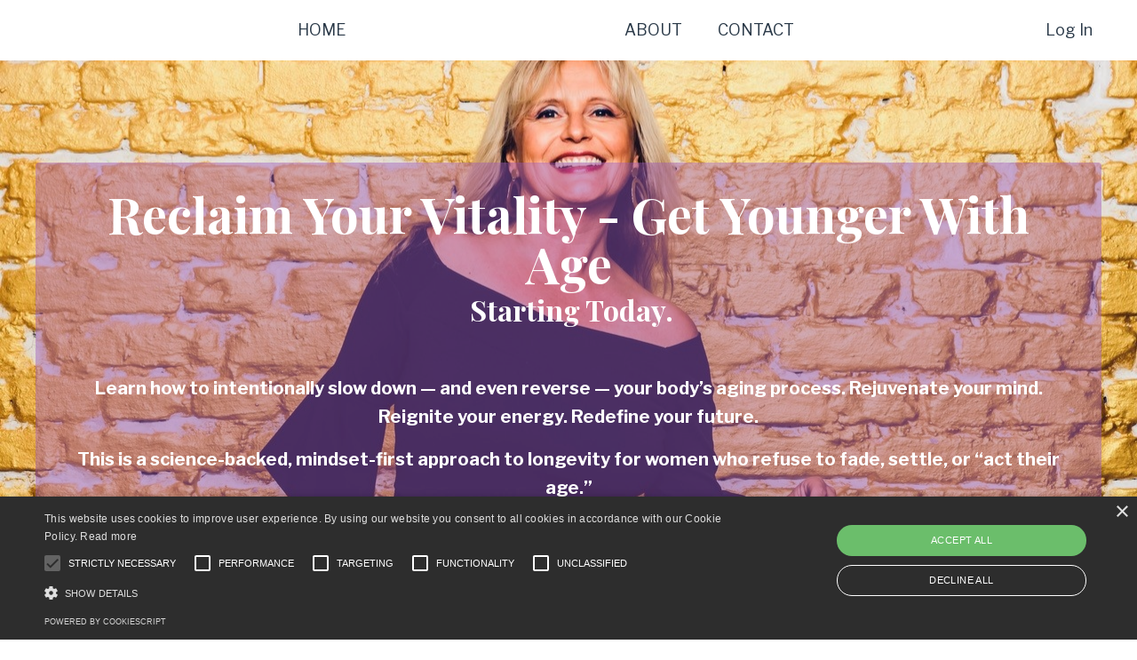

--- FILE ---
content_type: text/html; charset=utf-8
request_url: https://www.bettinagordon.com/?page=4
body_size: 15041
content:
<!doctype html>
<html lang="en">
  <head>
    
              <meta name="csrf-param" content="authenticity_token">
              <meta name="csrf-token" content="RLwErc8gUvj1pUaXzGyQ3Gwyj/6buOjxLT41PAA/V461kEunz1XNP/tSKouemK4cYzfRjHETxDeKhco5EBSplQ==">
            
    <title>
      
        My Year of Getting Younger With Bettina Gordon 
      
    </title>
    <meta charset="utf-8" />
    <meta http-equiv="x-ua-compatible" content="ie=edge, chrome=1">
    <meta name="viewport" content="width=device-width, initial-scale=1, shrink-to-fit=no">
    
      <meta name="description" content="Guiding women 40+ to be strong, vibrant, and powerful by seeking adventure and feeling fully alive again!" />
    
    <meta property="og:type" content="website">
<meta property="og:url" content="https://www.bettinagordon.com">
<meta name="twitter:card" content="summary_large_image">

<meta property="og:title" content="My Year of Getting Younger With Bettina Gordon ">
<meta name="twitter:title" content="My Year of Getting Younger With Bettina Gordon ">


<meta property="og:description" content="Guiding women 40+ to be strong, vibrant, and powerful by seeking adventure and feeling fully alive again!">
<meta name="twitter:description" content="Guiding women 40+ to be strong, vibrant, and powerful by seeking adventure and feeling fully alive again!">


<meta property="og:image" content="https://kajabi-storefronts-production.kajabi-cdn.com/kajabi-storefronts-production/sites/18720/images/PJcVbHyOQcC9lTPvPJAG_file.jpg">
<meta name="twitter:image" content="https://kajabi-storefronts-production.kajabi-cdn.com/kajabi-storefronts-production/sites/18720/images/PJcVbHyOQcC9lTPvPJAG_file.jpg">

    
      <link href="https://kajabi-storefronts-production.kajabi-cdn.com/kajabi-storefronts-production/sites/18720/images/5iExl7y4TwGpacjd91On_Favicon.png?v=2" rel="shortcut icon" />
    
    <link rel="canonical" href="https://www.bettinagordon.com" />

    <!-- Google Fonts ====================================================== -->
    <link rel="preconnect" href="https://fonts.gstatic.com" crossorigin>
    <link rel="stylesheet" media="print" onload="this.onload=null;this.removeAttribute(&#39;media&#39;);" type="text/css" href="//fonts.googleapis.com/css?family=Libre+Franklin:400,700,400italic,700italic|Playfair+Display:400,700,400italic,700italic&amp;display=swap" />

    <!-- Kajabi CSS ======================================================== -->
    <link rel="stylesheet" media="print" onload="this.onload=null;this.removeAttribute(&#39;media&#39;);" type="text/css" href="https://kajabi-app-assets.kajabi-cdn.com/assets/core-0d125629e028a5a14579c81397830a1acd5cf5a9f3ec2d0de19efb9b0795fb03.css" />

    

    <!-- Font Awesome Icons -->
    <link rel="stylesheet" media="print" onload="this.onload=null;this.removeAttribute(&#39;media&#39;);" type="text/css" crossorigin="anonymous" href="https://use.fontawesome.com/releases/v5.15.2/css/all.css" />

    <link rel="stylesheet" media="screen" href="https://kajabi-storefronts-production.kajabi-cdn.com/kajabi-storefronts-production/themes/3034265/assets/styles.css?1763651387047772" />

    <!-- Customer CSS ====================================================== -->
    <!-- If you're using custom css that affects the first render of the page, replace async_style_link below with styesheet_tag -->
    <link rel="stylesheet" media="print" onload="this.onload=null;this.removeAttribute(&#39;media&#39;);" type="text/css" href="https://kajabi-storefronts-production.kajabi-cdn.com/kajabi-storefronts-production/themes/3034265/assets/overrides.css?1763651387047772" />
    <style>
  /* Custom CSS Added Via Theme Settings */
  /* CSS Overrides go here */
</style>

    <!-- Kajabi Editor Only CSS ============================================ -->
    

    <!-- Header hook ======================================================= -->
    <script type="text/javascript">
  var Kajabi = Kajabi || {};
</script>
<script type="text/javascript">
  Kajabi.currentSiteUser = {
    "id" : "-1",
    "type" : "Guest",
    "contactId" : "",
  };
</script>
<script type="text/javascript">
  Kajabi.theme = {
    activeThemeName: "Carl",
    previewThemeId: null,
    editor: false
  };
</script>
<meta name="turbo-prefetch" content="false">
<script type="text/javascript" charset="UTF-8" src="//cdn.cookie-script.com/s/ab9263200fd7f28f3750304e00f95df8.js"></script><script>
(function(i,s,o,g,r,a,m){i['GoogleAnalyticsObject']=r;i[r]=i[r]||function(){
(i[r].q=i[r].q||[]).push(arguments)
},i[r].l=1*new Date();a=s.createElement(o),
m=s.getElementsByTagName(o)[0];a.async=1;a.src=g;m.parentNode.insertBefore(a,m)
})(window,document,'script','//www.google-analytics.com/analytics.js','ga');
ga('create', 'UA-110495471-1', 'auto', {});
ga('send', 'pageview');
</script>
<style type="text/css">
  #editor-overlay {
    display: none;
    border-color: #2E91FC;
    position: absolute;
    background-color: rgba(46,145,252,0.05);
    border-style: dashed;
    border-width: 3px;
    border-radius: 3px;
    pointer-events: none;
    cursor: pointer;
    z-index: 10000000000;
  }
  .editor-overlay-button {
    color: white;
    background: #2E91FC;
    border-radius: 2px;
    font-size: 13px;
    margin-inline-start: -24px;
    margin-block-start: -12px;
    padding-block: 3px;
    padding-inline: 10px;
    text-transform:uppercase;
    font-weight:bold;
    letter-spacing:1.5px;

    left: 50%;
    top: 50%;
    position: absolute;
  }
</style>
<script src="https://kajabi-app-assets.kajabi-cdn.com/vite/assets/track_analytics-999259ad.js" crossorigin="anonymous" type="module"></script><link rel="modulepreload" href="https://kajabi-app-assets.kajabi-cdn.com/vite/assets/stimulus-576c66eb.js" as="script" crossorigin="anonymous">
<link rel="modulepreload" href="https://kajabi-app-assets.kajabi-cdn.com/vite/assets/track_product_analytics-9c66ca0a.js" as="script" crossorigin="anonymous">
<link rel="modulepreload" href="https://kajabi-app-assets.kajabi-cdn.com/vite/assets/stimulus-e54d982b.js" as="script" crossorigin="anonymous">
<link rel="modulepreload" href="https://kajabi-app-assets.kajabi-cdn.com/vite/assets/trackProductAnalytics-3d5f89d8.js" as="script" crossorigin="anonymous">      <script type="text/javascript">
        if (typeof (window.rudderanalytics) === "undefined") {
          !function(){"use strict";window.RudderSnippetVersion="3.0.3";var sdkBaseUrl="https://cdn.rudderlabs.com/v3"
          ;var sdkName="rsa.min.js";var asyncScript=true;window.rudderAnalyticsBuildType="legacy",window.rudderanalytics=[]
          ;var e=["setDefaultInstanceKey","load","ready","page","track","identify","alias","group","reset","setAnonymousId","startSession","endSession","consent"]
          ;for(var n=0;n<e.length;n++){var t=e[n];window.rudderanalytics[t]=function(e){return function(){
          window.rudderanalytics.push([e].concat(Array.prototype.slice.call(arguments)))}}(t)}try{
          new Function('return import("")'),window.rudderAnalyticsBuildType="modern"}catch(a){}
          if(window.rudderAnalyticsMount=function(){
          "undefined"==typeof globalThis&&(Object.defineProperty(Object.prototype,"__globalThis_magic__",{get:function get(){
          return this},configurable:true}),__globalThis_magic__.globalThis=__globalThis_magic__,
          delete Object.prototype.__globalThis_magic__);var e=document.createElement("script")
          ;e.src="".concat(sdkBaseUrl,"/").concat(window.rudderAnalyticsBuildType,"/").concat(sdkName),e.async=asyncScript,
          document.head?document.head.appendChild(e):document.body.appendChild(e)
          },"undefined"==typeof Promise||"undefined"==typeof globalThis){var d=document.createElement("script")
          ;d.src="https://polyfill-fastly.io/v3/polyfill.min.js?version=3.111.0&features=Symbol%2CPromise&callback=rudderAnalyticsMount",
          d.async=asyncScript,document.head?document.head.appendChild(d):document.body.appendChild(d)}else{
          window.rudderAnalyticsMount()}window.rudderanalytics.load("2apYBMHHHWpiGqicceKmzPebApa","https://kajabiaarnyhwq.dataplane.rudderstack.com",{})}();
        }
      </script>
      <script type="text/javascript">
        if (typeof (window.rudderanalytics) !== "undefined") {
          rudderanalytics.page({"account_id":"17390","site_id":"18720"});
        }
      </script>
      <script type="text/javascript">
        if (typeof (window.rudderanalytics) !== "undefined") {
          (function () {
            function AnalyticsClickHandler (event) {
              const targetEl = event.target.closest('a') || event.target.closest('button');
              if (targetEl) {
                rudderanalytics.track('Site Link Clicked', Object.assign(
                  {"account_id":"17390","site_id":"18720"},
                  {
                    link_text: targetEl.textContent.trim(),
                    link_href: targetEl.href,
                    tag_name: targetEl.tagName,
                  }
                ));
              }
            };
            document.addEventListener('click', AnalyticsClickHandler);
          })();
        }
      </script>
<script>
!function(f,b,e,v,n,t,s){if(f.fbq)return;n=f.fbq=function(){n.callMethod?
n.callMethod.apply(n,arguments):n.queue.push(arguments)};if(!f._fbq)f._fbq=n;
n.push=n;n.loaded=!0;n.version='2.0';n.agent='plkajabi';n.queue=[];t=b.createElement(e);t.async=!0;
t.src=v;s=b.getElementsByTagName(e)[0];s.parentNode.insertBefore(t,s)}(window,
                                                                      document,'script','https://connect.facebook.net/en_US/fbevents.js');


fbq('init', '566173130863116', {"ct":"","country":null,"em":"","fn":"","ln":"","pn":"","zp":""});
fbq('track', "PageView");</script>
<noscript><img height="1" width="1" style="display:none"
src="https://www.facebook.com/tr?id=566173130863116&ev=PageView&noscript=1"
/></noscript>
<meta name='site_locale' content='en'><style type="text/css">
  /* Font Awesome 4 */
  .fa.fa-twitter{
    font-family:sans-serif;
  }
  .fa.fa-twitter::before{
    content:"𝕏";
    font-size:1.2em;
  }

  /* Font Awesome 5 */
  .fab.fa-twitter{
    font-family:sans-serif;
  }
  .fab.fa-twitter::before{
    content:"𝕏";
    font-size:1.2em;
  }
</style>
<link rel="stylesheet" href="https://cdn.jsdelivr.net/npm/@kajabi-ui/styles@1.0.4/dist/kajabi_products/kajabi_products.css" />
<script type="module" src="https://cdn.jsdelivr.net/npm/@pine-ds/core@3.14.1/dist/pine-core/pine-core.esm.js"></script>
<script nomodule src="https://cdn.jsdelivr.net/npm/@pine-ds/core@3.14.1/dist/pine-core/index.esm.js"></script>


  </head>
  <style>
  

  
    
  
</style>
  <body id="encore-theme" class="background-unrecognized">
    

    <div id="section-header" data-section-id="header">

<style>
  /* Default Header Styles */
  .header {
    
      background-color: #FFFFFF;
    
    font-size: 18px;
  }
  .header a,
  .header a.link-list__link,
  .header a.link-list__link:hover,
  .header a.social-icons__icon,
  .header .user__login a,
  .header .dropdown__item a,
  .header .dropdown__trigger:hover {
    color: #293847;
  }
  .header .dropdown__trigger {
    color: #293847 !important;
  }
  /* Mobile Header Styles */
  @media (max-width: 767px) {
    .header {
      
      font-size: 16px;
    }
    
    .header .hamburger__slices .hamburger__slice {
      
        background-color: ;
      
    }
    
      .header a.link-list__link, .dropdown__item a, .header__content--mobile {
        text-align: center;
      }
    
    .header--overlay .header__content--mobile  {
      padding-bottom: 20px;
    }
  }
  /* Sticky Styles */
  
</style>

<div class="hidden">
  
    
  
    
  
    
  
    
  
  
  
  
</div>

<header class="header header--static    header--close-on-scroll" kjb-settings-id="sections_header_settings_background_color">
  <div class="hello-bars">
    
      
    
      
    
      
    
      
    
  </div>
  
    <div class="header__wrap">
      <div class="header__content header__content--desktop background-unrecognized">
        <div class="container header__container media justify-content-left">
          
            
                <style>
@media (min-width: 768px) {
  #block-1611374993051 {
    text-align: right;
  }
} 
</style>

<div 
  id="block-1611374993051" 
  class="header__block header__switch-content header__block--menu stretch" 
  kjb-settings-id="sections_header_blocks_1611374993051_settings_stretch"
  
>
  <div class="link-list justify-content-right" kjb-settings-id="sections_header_blocks_1611374993051_settings_menu">
  
    <a class="link-list__link" href="https://www.bettinagordon.com/" >HOME</a>
  
</div>
</div>
              
          
            
                <style>
@media (min-width: 768px) {
  #block-1763518286090 {
    text-align: right;
  }
} 
</style>

<div 
  id="block-1763518286090" 
  class="header__block header__switch-content header__block--menu stretch" 
  kjb-settings-id="sections_header_blocks_1763518286090_settings_stretch"
  
>
  <div class="link-list justify-content-right" kjb-settings-id="sections_header_blocks_1763518286090_settings_menu">
  
    <a class="link-list__link" href="https://www.bettinagordon.com/about-bettina-gordon-wayne" >ABOUT</a>
  
</div>
</div>
              
          
            
                <style>
@media (min-width: 768px) {
  #block-1611375313290 {
    text-align: left;
  }
} 
</style>

<div 
  id="block-1611375313290" 
  class="header__block header__switch-content header__block--menu stretch" 
  kjb-settings-id="sections_header_blocks_1611375313290_settings_stretch"
  
>
  <div class="link-list justify-content-left" kjb-settings-id="sections_header_blocks_1611375313290_settings_menu">
  
    <a class="link-list__link" href="https://www.bettinagordon.com/contact" >CONTACT</a>
  
</div>
</div>
              
          
            
                <style>
@media (min-width: 768px) {
  #block-1555988487706 {
    text-align: right;
  }
} 
</style>

<div 
  id="block-1555988487706" 
  class="header__block header__switch-content header__block--user " 
  kjb-settings-id="sections_header_blocks_1555988487706_settings_stretch"
  
>
  <style>
  /* Dropdown menu colors for desktop */
  @media (min-width: 768px) {
    #block-1555988487706 .dropdown__menu {
      background: ;
      color: ;
    }
    #block-1555988487706 .dropdown__item a,
    #block-1555988487706 {
      color: ;
    }
  }
  /* Mobile menu text alignment */
  @media (max-width: 767px) {
    #block-1555988487706 .dropdown__item a,
    #block-1555988487706 .user__login a {
      text-align: center;
    }
  }
</style>

<div class="user" kjb-settings-id="sections_header_blocks_1555988487706_settings_language_login">
  
    <span class="user__login" kjb-settings-id="language_login"><a href="/login">Log In</a></span>
  
</div>
</div>
              
          
          
            <div class="hamburger hidden--desktop" kjb-settings-id="sections_header_settings_hamburger_color">
              <div class="hamburger__slices">
                <div class="hamburger__slice hamburger--slice-1"></div>
                <div class="hamburger__slice hamburger--slice-2"></div>
                <div class="hamburger__slice hamburger--slice-3"></div>
                <div class="hamburger__slice hamburger--slice-4"></div>
              </div>
            </div>
          
          
        </div>
      </div>
      <div class="header__content header__content--mobile">
        <div class="header__switch-content header__spacer"></div>
      </div>
    </div>
  
</header>

</div>
    <main>
      <div data-content-for-index data-dynamic-sections="index"><div id="section-1611344940490" data-section-id="1611344940490"><style>
  
    #section-1611344940490 {
      background-image: url(https://kajabi-storefronts-production.kajabi-cdn.com/kajabi-storefronts-production/themes/3034265/settings_images/VuQpPXsgR5upJvAbR3AV__PTB_WI016_19_M_70753-2.jpeg);
      background-position: center;
    }
  
  #section-1611344940490 .section__overlay {
    position: absolute;
    width: 100%;
    height: 100%;
    left: 0;
    top: 0;
    background-color: ;
  }
  #section-1611344940490 .sizer {
    padding-top: 40px;
    padding-bottom: 40px;
  }
  #section-1611344940490 .container {
    max-width: calc(1260px + 10px + 10px);
    padding-right: 10px;
    padding-left: 10px;
    
  }
  #section-1611344940490 .row {
    
  }
  #section-1611344940490 .container--full {
    width: 100%;
    max-width: calc(100% + 10px + 10px);
  }
  @media (min-width: 768px) {
    
      #section-1611344940490 {
        
          background-attachment: fixed;
        
      }
    
    #section-1611344940490 .sizer {
      padding-top: 100px;
      padding-bottom: 100px;
    }
    #section-1611344940490 .container {
      max-width: calc(1260px + 40px + 40px);
      padding-right: 40px;
      padding-left: 40px;
    }
    #section-1611344940490 .container--full {
      max-width: calc(100% + 40px + 40px);
    }
  }
  
  
</style>

<section kjb-settings-id="sections_1611344940490_settings_background_color"
  class="section
  
  
   "
  data-reveal-event=""
  data-reveal-offset=""
  data-reveal-units="seconds">
  <div class="sizer ">
    
    <div class="section__overlay"></div>
    <div class="container ">
      <div class="row align-items-center justify-content-center">
        
          




<style>
  /* flush setting */
  
  
  /* margin settings */
  #block-1611344940490_0, [data-slick-id="1611344940490_0"] {
    margin-top: 0px;
    margin-right: 0px;
    margin-bottom: 0px;
    margin-left: 0px;
  }
  #block-1611344940490_0 .block, [data-slick-id="1611344940490_0"] .block {
    /* border settings */
    border: 4px none black;
    border-radius: 4px;
    

    /* background color */
    
      background-color: rgba(155, 89, 182, 0.445);
    
    /* default padding for mobile */
    
      padding: 20px;
    
    
    
    /* mobile padding overrides */
    
    
    
    
    
  }

  @media (min-width: 768px) {
    /* desktop margin settings */
    #block-1611344940490_0, [data-slick-id="1611344940490_0"] {
      margin-top: 0px;
      margin-right: 0px;
      margin-bottom: 0px;
      margin-left: 0px;
    }
    #block-1611344940490_0 .block, [data-slick-id="1611344940490_0"] .block {
      /* default padding for desktop  */
      
        padding: 30px;
      
      
      /* desktop padding overrides */
      
      
      
      
      
    }
  }
  /* mobile text align */
  @media (max-width: 767px) {
    #block-1611344940490_0, [data-slick-id="1611344940490_0"] {
      text-align: left;
    }
  }
</style>


<div
  id="block-1611344940490_0"
  class="
  block-type--text
  text-center
  col-12
  
  
  
    
  
  
  "
  
  data-reveal-event=""
  data-reveal-offset=""
  data-reveal-units="seconds"
  
    kjb-settings-id="sections_1611344940490_blocks_1611344940490_0_settings_width"
  
  
>
  <div class="block
    box-shadow-none
     background-dark"
    
      data-aos="none"
      data-aos-delay="0"
      data-aos-duration="0"
    
    
  >
    
    <style>
  
  #block-1577982541036_0 .btn {
    margin-top: 1rem;
  }
</style>


  <h1>Reclaim Your Vitality - Get Younger With Age</h1>
<h3> Starting Today.</h3>
<p> </p>
<p><strong>Learn how to intentionally slow down — and even reverse — your body’s aging process. Rejuvenate your mind. Reignite your energy. Redefine your future.</strong></p>
<p><strong>This is a science-backed, mindset-first approach to longevity for women who refuse to fade, settle, or “act their age.”</strong></p>
<p> </p>
<p><strong>Guided by Bettina Gordon-Wayne</strong></p>
<p><strong>Mom at 44; Cancer-Kicker at 48; Age defyer at 50+</strong></p>



  






<style>
  #block-1611344940490_0 .btn,
  [data-slick-id="1611344940490_0"] .block .btn {
    color: #ffffff;
    border-color: #d9b218;
    border-radius: 0px;
    background-color: #d9b218;
  }
  #block-1611344940490_0 .btn--outline,
  [data-slick-id="1611344940490_0"] .block .btn--outline {
    background: transparent;
    color: #d9b218;
  }
</style>

<a class="btn btn--solid btn--medium btn--auto" href="https://www.bettinagordon.com/quiz"   target="_blank" rel="noopener"  kjb-settings-id="sections_1611344940490_blocks_1611344940490_0_settings_btn_background_color" role="button">
  START HERE 👉👉  "ARE YOU AGING BACKWARDS?" QUIZ  👈👈
</a>

  </div>
</div>

        
      </div>
    </div>
  </div>
</section>
</div><div id="section-1674745941645" data-section-id="1674745941645"></div><div id="section-1674748708239" data-section-id="1674748708239"><style>
  
  #section-1674748708239 .section__overlay {
    position: absolute;
    width: 100%;
    height: 100%;
    left: 0;
    top: 0;
    background-color: ;
  }
  #section-1674748708239 .sizer {
    padding-top: 40px;
    padding-bottom: 40px;
  }
  #section-1674748708239 .container {
    max-width: calc(1260px + 10px + 10px);
    padding-right: 10px;
    padding-left: 10px;
    
  }
  #section-1674748708239 .row {
    
  }
  #section-1674748708239 .container--full {
    width: 100%;
    max-width: calc(100% + 10px + 10px);
  }
  @media (min-width: 768px) {
    
    #section-1674748708239 .sizer {
      padding-top: 0px;
      padding-bottom: 0px;
    }
    #section-1674748708239 .container {
      max-width: calc(1260px + 40px + 40px);
      padding-right: 40px;
      padding-left: 40px;
    }
    #section-1674748708239 .container--full {
      max-width: calc(100% + 40px + 40px);
    }
  }
  
  
</style>

<section kjb-settings-id="sections_1674748708239_settings_background_color"
  class="section
  
  
   "
  data-reveal-event=""
  data-reveal-offset=""
  data-reveal-units="seconds">
  <div class="sizer ">
    
    <div class="section__overlay"></div>
    <div class="container ">
      <div class="row align-items-center justify-content-center">
        
          




<style>
  /* flush setting */
  
  
  /* margin settings */
  #block-1674748708239_0, [data-slick-id="1674748708239_0"] {
    margin-top: 0px;
    margin-right: 0px;
    margin-bottom: 0px;
    margin-left: 0px;
  }
  #block-1674748708239_0 .block, [data-slick-id="1674748708239_0"] .block {
    /* border settings */
    border: 4px  black;
    border-radius: 4px;
    

    /* background color */
    
      background-color: ;
    
    /* default padding for mobile */
    
      padding: 20px;
    
    
      padding: 20px;
    
    
      
        padding: 20px;
      
    
    /* mobile padding overrides */
    
    
      padding-top: 0px;
    
    
      padding-right: 0px;
    
    
      padding-bottom: 0px;
    
    
      padding-left: 0px;
    
  }

  @media (min-width: 768px) {
    /* desktop margin settings */
    #block-1674748708239_0, [data-slick-id="1674748708239_0"] {
      margin-top: 0px;
      margin-right: 0px;
      margin-bottom: 0px;
      margin-left: 0px;
    }
    #block-1674748708239_0 .block, [data-slick-id="1674748708239_0"] .block {
      /* default padding for desktop  */
      
        padding: 30px;
      
      
        
          padding: 30px;
        
      
      /* desktop padding overrides */
      
      
        padding-top: 0px;
      
      
        padding-right: 0px;
      
      
        padding-bottom: 0px;
      
      
        padding-left: 0px;
      
    }
  }
  /* mobile text align */
  @media (max-width: 767px) {
    #block-1674748708239_0, [data-slick-id="1674748708239_0"] {
      text-align: left;
    }
  }
</style>


<div
  id="block-1674748708239_0"
  class="
  block-type--text
  text-left
  col-11
  
  
  
    
  
  
  "
  
  data-reveal-event=""
  data-reveal-offset=""
  data-reveal-units="seconds"
  
    kjb-settings-id="sections_1674748708239_blocks_1674748708239_0_settings_width"
  
  
>
  <div class="block
    box-shadow-
    "
    
      data-aos="none"
      data-aos-delay="0"
      data-aos-duration="0"
    
    
  >
    
    <style>
  
  #block-1577982541036_0 .btn {
    margin-top: 1rem;
  }
</style>


  <h2> </h2>
<h2><span style="color: #fcbf17;"><em>Aging isn't the issue. </em></span></h2>
<h4 data-start="1070" data-end="1111"><span style="color: #fcbf17;">What You’ve Been <em data-start="1087" data-end="1093">Told</em> About Aging Is.</span></h4>
<p data-start="1113" data-end="1196"> </p>
<p data-start="1113" data-end="1196">You’re smart. You’re successful.You’ve weathered more storms than the National Weather Service.</p>
<p data-start="1198" data-end="1263">And yet - somewhere between 40 and 60, a subtle panic creeps in:</p>
<ul data-start="1265" data-end="1475">
<li data-start="1265" data-end="1305">
<p data-start="1267" data-end="1305"><em data-start="1267" data-end="1303">Is it too late to reinvent myself?</em></p>
</li>
<li data-start="1306" data-end="1351">
<p data-start="1308" data-end="1351"><em data-start="1308" data-end="1349">Why do I feel older than I actually am?</em></p>
</li>
<li data-start="1352" data-end="1384">
<p data-start="1354" data-end="1384"><em data-start="1354" data-end="1382">Is my best work behind me?</em></p>
</li>
<li data-start="1385" data-end="1432">
<p data-start="1387" data-end="1432"><em data-start="1387" data-end="1430"> </em><em data-start="1435" data-end="1475">Why do I look tired even when I’m not?</em></p>
</li>
</ul>
<p data-start="1477" data-end="1656"><strong>Here’s the surprising truth:</strong><br data-start="1494" data-end="1497" /> Most women don’t age from biology — they first age from <strong data-start="1547" data-end="1559">identity</strong>, belief patterns, and the stress of trying to meet expectations that were never designed for us.</p>
<p data-start="1658" data-end="1687">This is where my work begins.</p>
<h4><span style="color: #fcbf17;">I help you reverse the impact of </span></h4>
<ul>
<li data-start="1723" data-end="1811">
<h4><span style="color: #fcbf17;">age-old beliefs (pun intended), </span></h4>
</li>
<li data-start="1723" data-end="1811">
<h4><span style="color: #fcbf17;">hyper stress responses, </span></h4>
</li>
<li data-start="1723" data-end="1811">
<h4><span style="color: #fcbf17;">and outdated identity scripts.</span></h4>
</li>
</ul>
<h4><span style="color: #fcbf17;">So your body starts shifting long before we ever talk about diet and exercise. </span></h4>
<p data-start="1840" data-end="1912"> </p>
<p data-start="1840" data-end="1912"><strong>My proven blueprint</strong> combines the neuroscience of belief, the psychology of identity, and the latest longevity research — distilled into practical, doable shifts that help you:</p>
<ul data-start="2067" data-end="2232">
<li data-start="2067" data-end="2096">
<p data-start="2069" data-end="2096">Lower your biological age</p>
</li>
<li data-start="2097" data-end="2118">
<p data-start="2099" data-end="2118">Look more vibrant</p>
</li>
<li data-start="2119" data-end="2148">
<p data-start="2121" data-end="2148">Feel emotionally powerful</p>
</li>
<li data-start="2149" data-end="2189">
<p data-start="2151" data-end="2189">Think younger, clearer, and stronger</p>
</li>
<li data-start="2190" data-end="2232">
<p data-start="2192" data-end="2232">Rewrite the next 40 years of your life</p>
</li>
</ul>
<p data-start="2234" data-end="2258">This is aging… <strong>upgraded.</strong></p>
<h3> </h3>
<h3><span style="color: #8e44ad;"><strong>One Life. Live it. </strong></span></h3>
<p>To your youthfulness and happiness,</p>
<p>Bettina</p>
<p> </p>
<p>PS:  <strong data-start="3158" data-end="3205">Start With the popular Quiz </strong><strong data-start="3207" data-end="3272">“Are You Aging Like a Fine Wine — or Just Feeling Fermented?”</strong><br data-start="3272" data-end="3275" /> Discover your real biological-age mindset, your rejuvenation score, and three personalized steps to start reversing the clock today.</p>



  






<style>
  #block-1674748708239_0 .btn,
  [data-slick-id="1674748708239_0"] .block .btn {
    color: #ffffff;
    border-color: #d4af37;
    border-radius: 0px;
    background-color: #d4af37;
  }
  #block-1674748708239_0 .btn--outline,
  [data-slick-id="1674748708239_0"] .block .btn--outline {
    background: transparent;
    color: #d4af37;
  }
</style>

<a class="btn btn--solid btn--medium btn--full" href="https://www.bettinagordon.com/quiz"   target="_blank" rel="noopener"  kjb-settings-id="sections_1674748708239_blocks_1674748708239_0_settings_btn_background_color" role="button">
  CLICK HERE to take the 👉👉  "ARE YOU AGING BACKWARDS?" QUIZ  👈👈
</a>

  </div>
</div>

        
      </div>
    </div>
  </div>
</section>
</div><div id="section-1674752599612" data-section-id="1674752599612"><style>
  
    #section-1674752599612 {
      background-image: url(https://kajabi-storefronts-production.kajabi-cdn.com/kajabi-storefronts-production/file-uploads/themes/3034265/settings_images/f8274fa-62a-f03c-0604-842ca260387_5dea17aa-9847-48d6-a858-64b34c4acd40.jpg);
      background-position: center;
    }
  
  #section-1674752599612 .section__overlay {
    position: absolute;
    width: 100%;
    height: 100%;
    left: 0;
    top: 0;
    background-color: ;
  }
  #section-1674752599612 .sizer {
    padding-top: 40px;
    padding-bottom: 40px;
  }
  #section-1674752599612 .container {
    max-width: calc(1260px + 10px + 10px);
    padding-right: 10px;
    padding-left: 10px;
    
  }
  #section-1674752599612 .row {
    
  }
  #section-1674752599612 .container--full {
    width: 100%;
    max-width: calc(100% + 10px + 10px);
  }
  @media (min-width: 768px) {
    
      #section-1674752599612 {
        
          background-attachment: fixed;
        
      }
    
    #section-1674752599612 .sizer {
      padding-top: 100px;
      padding-bottom: 100px;
    }
    #section-1674752599612 .container {
      max-width: calc(1260px + 40px + 40px);
      padding-right: 40px;
      padding-left: 40px;
    }
    #section-1674752599612 .container--full {
      max-width: calc(100% + 40px + 40px);
    }
  }
  
  
</style>

<section kjb-settings-id="sections_1674752599612_settings_background_color"
  class="section
  
  
   "
  data-reveal-event=""
  data-reveal-offset=""
  data-reveal-units="seconds">
  <div class="sizer ">
    
    <div class="section__overlay"></div>
    <div class="container ">
      <div class="row align-items-center justify-content-center">
        
          




<style>
  /* flush setting */
  
  
  /* margin settings */
  #block-1674752599612_0, [data-slick-id="1674752599612_0"] {
    margin-top: 0px;
    margin-right: 0px;
    margin-bottom: 0px;
    margin-left: 0px;
  }
  #block-1674752599612_0 .block, [data-slick-id="1674752599612_0"] .block {
    /* border settings */
    border: 4px  black;
    border-radius: 4px;
    

    /* background color */
    
      background-color: ;
    
    /* default padding for mobile */
    
      padding: 20px;
    
    
      padding: 20px;
    
    
      
        padding: 20px;
      
    
    /* mobile padding overrides */
    
    
      padding-top: 0px;
    
    
      padding-right: 0px;
    
    
      padding-bottom: 0px;
    
    
      padding-left: 0px;
    
  }

  @media (min-width: 768px) {
    /* desktop margin settings */
    #block-1674752599612_0, [data-slick-id="1674752599612_0"] {
      margin-top: 0px;
      margin-right: 0px;
      margin-bottom: 0px;
      margin-left: 0px;
    }
    #block-1674752599612_0 .block, [data-slick-id="1674752599612_0"] .block {
      /* default padding for desktop  */
      
        padding: 30px;
      
      
        
          padding: 30px;
        
      
      /* desktop padding overrides */
      
      
        padding-top: 0px;
      
      
        padding-right: 0px;
      
      
        padding-bottom: 0px;
      
      
        padding-left: 0px;
      
    }
  }
  /* mobile text align */
  @media (max-width: 767px) {
    #block-1674752599612_0, [data-slick-id="1674752599612_0"] {
      text-align: center;
    }
  }
</style>


<div
  id="block-1674752599612_0"
  class="
  block-type--feature
  text-center
  col-8
  
  
  
    
  
  
  "
  
  data-reveal-event=""
  data-reveal-offset=""
  data-reveal-units="seconds"
  
    kjb-settings-id="sections_1674752599612_blocks_1674752599612_0_settings_width"
  
  
>
  <div class="block
    box-shadow-
    "
    
      data-aos="none"
      data-aos-delay="0"
      data-aos-duration="0"
    
    
  >
    
    
<style>
  #block-1674752599612_0 .feature__image,
  [data-slick-id="1674752599612_0"] .feature__image {
    width: 50px;
    border-radius: 4px;
  }
  
</style>
<div class="feature">
  
  <div 
    class="feature__text" 
    kjb-settings-id="sections_1674752599612_blocks_1674752599612_0_settings_text" 
    
  >
    <p> </p>
<p> </p>
<p> </p>
<p> </p>
  </div>
  
</div>
  </div>
</div>

        
      </div>
    </div>
  </div>
</section>
</div><div id="section-1575400116835" data-section-id="1575400116835"></div><div id="section-1603219860873" data-section-id="1603219860873"></div><div id="section-1605402561398" data-section-id="1605402561398"></div><div id="section-1603223554027" data-section-id="1603223554027"><style>
  
  #section-1603223554027 .section__overlay {
    position: absolute;
    width: 100%;
    height: 100%;
    left: 0;
    top: 0;
    background-color: ;
  }
  #section-1603223554027 .sizer {
    padding-top: 0px;
    padding-bottom: 40px;
  }
  #section-1603223554027 .container {
    max-width: calc(1260px + 10px + 10px);
    padding-right: 10px;
    padding-left: 10px;
    
  }
  #section-1603223554027 .row {
    
  }
  #section-1603223554027 .container--full {
    width: 100%;
    max-width: calc(100% + 10px + 10px);
  }
  @media (min-width: 768px) {
    
    #section-1603223554027 .sizer {
      padding-top: 20px;
      padding-bottom: 20px;
    }
    #section-1603223554027 .container {
      max-width: calc(1260px + 40px + 40px);
      padding-right: 40px;
      padding-left: 40px;
    }
    #section-1603223554027 .container--full {
      max-width: calc(100% + 40px + 40px);
    }
  }
  
    #section-1603223554027 .row {
      -webkit-box-align: stretch !important;
      -ms-flex-align: stretch !important;
      align-items: stretch !important;
    }
  
  
</style>

<section kjb-settings-id="sections_1603223554027_settings_background_color"
  class="section
  
  
   "
  data-reveal-event=""
  data-reveal-offset=""
  data-reveal-units="seconds">
  <div class="sizer ">
    
    <div class="section__overlay"></div>
    <div class="container ">
      <div class="row align-items-center justify-content-center">
        
          




<style>
  /* flush setting */
  
  
  /* margin settings */
  #block-1603223584002, [data-slick-id="1603223584002"] {
    margin-top: 0px;
    margin-right: 0px;
    margin-bottom: 0px;
    margin-left: 0px;
  }
  #block-1603223584002 .block, [data-slick-id="1603223584002"] .block {
    /* border settings */
    border: 1px solid #ccb89a;
    border-radius: 0px;
    

    /* background color */
    
      background-color: #FFFFFF;
    
    /* default padding for mobile */
    
      padding: 20px;
    
    
      padding: 20px;
    
    
    /* mobile padding overrides */
    
      padding: 0;
    
    
    
    
    
  }

  @media (min-width: 768px) {
    /* desktop margin settings */
    #block-1603223584002, [data-slick-id="1603223584002"] {
      margin-top: 0px;
      margin-right: 0px;
      margin-bottom: 0px;
      margin-left: 0px;
    }
    #block-1603223584002 .block, [data-slick-id="1603223584002"] .block {
      /* default padding for desktop  */
      
        padding: 30px;
      
      
      /* desktop padding overrides */
      
        padding: 0;
      
      
      
      
      
    }
  }
  /* mobile text align */
  @media (max-width: 767px) {
    #block-1603223584002, [data-slick-id="1603223584002"] {
      text-align: center;
    }
  }
</style>


<div
  id="block-1603223584002"
  class="
  block-type--card
  text-center
  col-4
  
  
  
     animated 
  
  
  "
  
  data-reveal-event=""
  data-reveal-offset=""
  data-reveal-units="seconds"
  
    kjb-settings-id="sections_1603223554027_blocks_1603223584002_settings_width"
  
  
>
  <div class="block
    box-shadow-none
     background-light"
    
      data-aos="fade-up"
      data-aos-delay="1000"
      data-aos-duration="1000"
    
    
  >
    
    







<style>
  #block-1603223584002 .btn {
    border-color: #d4af37;
    border-radius: 0px;
    background: #d4af37;
    color: #ffffff;
  }
  #block-1603223584002 .btn--outline {
    background: transparent;
    color: #d4af37;
  }
  #block-1603223584002 .card__footer {
    color: 
  }
</style>

<div class="card">
  
  <img loading="auto" class="card__image" src="https://kajabi-storefronts-production.kajabi-cdn.com/kajabi-storefronts-production/file-uploads/themes/3034265/settings_images/00a1b8-388a-abd0-c4b2-f5776e42cd_unnamed.jpg" />
  
  <div class="card__body">
    
      <div class="card__text" >
        <h4 class="card__title">VIP Group Coaching </h4>
<p> </p>
<p><strong data-start="2339" data-end="2377">Longevity Mindset &amp; Identity &amp; Body Upgrade in 90 days </strong><br data-start="2377" data-end="2380" /> A personalized deep dive into the thought patterns, habits, and physical processes that age you — and the blueprint to reverse them in mind and body. Live weekly rotating coaching with Bettina, Mastercoach Josh, our Nutritionist Jen, as well as our MD, Dr. Conny, who dedicated the last 30+ years to helping women look and feel their best.</p>
      </div>
    
    
    
  </div>
</div>
  </div>
</div>

        
          




<style>
  /* flush setting */
  
  
  /* margin settings */
  #block-1603223565503, [data-slick-id="1603223565503"] {
    margin-top: 0px;
    margin-right: 0px;
    margin-bottom: 0px;
    margin-left: 0px;
  }
  #block-1603223565503 .block, [data-slick-id="1603223565503"] .block {
    /* border settings */
    border: 1px solid #ccb89a;
    border-radius: 0px;
    

    /* background color */
    
      background-color: #FFFFFF;
    
    /* default padding for mobile */
    
      padding: 20px;
    
    
      padding: 20px;
    
    
    /* mobile padding overrides */
    
      padding: 0;
    
    
      padding-top: 0px;
    
    
    
    
  }

  @media (min-width: 768px) {
    /* desktop margin settings */
    #block-1603223565503, [data-slick-id="1603223565503"] {
      margin-top: 0px;
      margin-right: 0px;
      margin-bottom: 0px;
      margin-left: 0px;
    }
    #block-1603223565503 .block, [data-slick-id="1603223565503"] .block {
      /* default padding for desktop  */
      
        padding: 30px;
      
      
      /* desktop padding overrides */
      
        padding: 0;
      
      
      
      
      
    }
  }
  /* mobile text align */
  @media (max-width: 767px) {
    #block-1603223565503, [data-slick-id="1603223565503"] {
      text-align: left;
    }
  }
</style>


<div
  id="block-1603223565503"
  class="
  block-type--card
  text-center
  col-4
  
  
  
     animated 
  
  
  "
  
  data-reveal-event=""
  data-reveal-offset=""
  data-reveal-units="seconds"
  
    kjb-settings-id="sections_1603223554027_blocks_1603223565503_settings_width"
  
  
>
  <div class="block
    box-shadow-none
     background-light"
    
      data-aos="fade-up"
      data-aos-delay="0"
      data-aos-duration="1000"
    
    
  >
    
    







<style>
  #block-1603223565503 .btn {
    border-color: #d4af37;
    border-radius: 0px;
    background: #d4af37;
    color: #ffffff;
  }
  #block-1603223565503 .btn--outline {
    background: transparent;
    color: #d4af37;
  }
  #block-1603223565503 .card__footer {
    color: 
  }
</style>

<div class="card">
  
  <img loading="auto" class="card__image" src="https://kajabi-storefronts-production.kajabi-cdn.com/kajabi-storefronts-production/file-uploads/themes/3034265/settings_images/bf8a62-c577-bdc6-786b-08ba82057a6_7c83f73f-6ed3-4406-8e3c-7d41eda3be2e_1.jpg" />
  
  <div class="card__body">
    
      <div class="card__text" >
        <h4 class="card__title">Your Year of Getting Younger</h4>
<p> </p>
<p><strong>A tailor-made, year-long program</strong> where each woman receives her own longevity strategy — and we carry, uplift, and grow younger together.<br data-end="3003" data-start="3000" /> Mental, emotional, physical rejuvenation… wrapped in community and momentum. <strong>COMING 2026.</strong></p>
      </div>
    
    
    
  </div>
</div>
  </div>
</div>

        
          




<style>
  /* flush setting */
  
  
  /* margin settings */
  #block-1603223577950, [data-slick-id="1603223577950"] {
    margin-top: 0px;
    margin-right: 0px;
    margin-bottom: 0px;
    margin-left: 0px;
  }
  #block-1603223577950 .block, [data-slick-id="1603223577950"] .block {
    /* border settings */
    border: 1px solid #ccb89a;
    border-radius: 0px;
    

    /* background color */
    
      background-color: #FFFFFF;
    
    /* default padding for mobile */
    
      padding: 20px;
    
    
      padding: 20px;
    
    
    /* mobile padding overrides */
    
      padding: 0;
    
    
    
    
    
  }

  @media (min-width: 768px) {
    /* desktop margin settings */
    #block-1603223577950, [data-slick-id="1603223577950"] {
      margin-top: 0px;
      margin-right: 0px;
      margin-bottom: 0px;
      margin-left: 0px;
    }
    #block-1603223577950 .block, [data-slick-id="1603223577950"] .block {
      /* default padding for desktop  */
      
        padding: 30px;
      
      
      /* desktop padding overrides */
      
        padding: 0;
      
      
      
      
      
        padding-left: 0px;
      
    }
  }
  /* mobile text align */
  @media (max-width: 767px) {
    #block-1603223577950, [data-slick-id="1603223577950"] {
      text-align: center;
    }
  }
</style>


<div
  id="block-1603223577950"
  class="
  block-type--card
  text-center
  col-4
  
  
  
     animated 
  
  
  "
  
  data-reveal-event=""
  data-reveal-offset=""
  data-reveal-units="seconds"
  
    kjb-settings-id="sections_1603223554027_blocks_1603223577950_settings_width"
  
  
>
  <div class="block
    box-shadow-none
     background-light"
    
      data-aos="fade-up"
      data-aos-delay="500"
      data-aos-duration="1000"
    
    
  >
    
    







<style>
  #block-1603223577950 .btn {
    border-color: #d4af37;
    border-radius: 0px;
    background: #d4af37;
    color: #ffffff;
  }
  #block-1603223577950 .btn--outline {
    background: transparent;
    color: #d4af37;
  }
  #block-1603223577950 .card__footer {
    color: 
  }
</style>

<div class="card">
  
  <img loading="auto" class="card__image" src="https://kajabi-storefronts-production.kajabi-cdn.com/kajabi-storefronts-production/file-uploads/themes/3034265/settings_images/dd3ab6d-c5cf-3453-a585-f2f0cd531ab4_40bab048-eded-4b5d-8fbc-8e0d541d20e3_1.jpg" />
  
  <div class="card__body">
    
      <div class="card__text" >
        <h4 class="card__title">Younger With Age Journeys</h4>
<p> </p>
<p><strong>Empowerment journeys.</strong> Transformation + adventure + science-backed vitality work all in the most gorgeous places on earth.<br data-end="2674" data-start="2671" /> For women 40–60 who want a reset, a thrill, and a sisterhood that actually feels good and supports your highest visions.</p>
<p><strong>COMING 2026</strong> as part of Your Year of Getting Younger</p>
      </div>
    
    
    
  </div>
</div>
  </div>
</div>

        
      </div>
    </div>
  </div>
</section>
</div><div id="section-1611348955490" data-section-id="1611348955490"></div><div id="section-1603220812078" data-section-id="1603220812078"><style>
  
    #section-1603220812078 {
      background-image: url(https://kajabi-storefronts-production.kajabi-cdn.com/kajabi-storefronts-production/themes/3034265/settings_images/2aEybA87T0SVXGf5HDDw__PTB_WI016_19_M_70811.jpg);
      background-position: center;
    }
  
  #section-1603220812078 .section__overlay {
    position: absolute;
    width: 100%;
    height: 100%;
    left: 0;
    top: 0;
    background-color: rgba(228, 219, 189, 0.2);
  }
  #section-1603220812078 .sizer {
    padding-top: 40px;
    padding-bottom: 40px;
  }
  #section-1603220812078 .container {
    max-width: calc(1260px + 10px + 10px);
    padding-right: 10px;
    padding-left: 10px;
    
  }
  #section-1603220812078 .row {
    
  }
  #section-1603220812078 .container--full {
    width: 100%;
    max-width: calc(100% + 10px + 10px);
  }
  @media (min-width: 768px) {
    
      #section-1603220812078 {
        
          background-attachment: fixed;
        
      }
    
    #section-1603220812078 .sizer {
      padding-top: 100px;
      padding-bottom: 100px;
    }
    #section-1603220812078 .container {
      max-width: calc(1260px + 40px + 40px);
      padding-right: 40px;
      padding-left: 40px;
    }
    #section-1603220812078 .container--full {
      max-width: calc(100% + 40px + 40px);
    }
  }
  
  
</style>

<section kjb-settings-id="sections_1603220812078_settings_background_color"
  class="section
  
  
   background-light "
  data-reveal-event=""
  data-reveal-offset=""
  data-reveal-units="seconds">
  <div class="sizer ">
    
    <div class="section__overlay"></div>
    <div class="container ">
      <div class="row align-items-center justify-content-center">
        
          




<style>
  /* flush setting */
  
  
  /* margin settings */
  #block-1603220812078_0, [data-slick-id="1603220812078_0"] {
    margin-top: 0px;
    margin-right: 0px;
    margin-bottom: 0px;
    margin-left: 0px;
  }
  #block-1603220812078_0 .block, [data-slick-id="1603220812078_0"] .block {
    /* border settings */
    border: 4px none black;
    border-radius: 4px;
    

    /* background color */
    
    /* default padding for mobile */
    
    
    
    /* mobile padding overrides */
    
    
    
    
    
  }

  @media (min-width: 768px) {
    /* desktop margin settings */
    #block-1603220812078_0, [data-slick-id="1603220812078_0"] {
      margin-top: 60px;
      margin-right: 0px;
      margin-bottom: 30px;
      margin-left: 0px;
    }
    #block-1603220812078_0 .block, [data-slick-id="1603220812078_0"] .block {
      /* default padding for desktop  */
      
      
      /* desktop padding overrides */
      
      
      
      
      
    }
  }
  /* mobile text align */
  @media (max-width: 767px) {
    #block-1603220812078_0, [data-slick-id="1603220812078_0"] {
      text-align: center;
    }
  }
</style>


<div
  id="block-1603220812078_0"
  class="
  block-type--text
  text-center
  col-10
  
  
  
     animated 
  
  
  "
  
  data-reveal-event=""
  data-reveal-offset=""
  data-reveal-units="seconds"
  
    kjb-settings-id="sections_1603220812078_blocks_1603220812078_0_settings_width"
  
  
>
  <div class="block
    box-shadow-none
    "
    
      data-aos="fade"
      data-aos-delay="0"
      data-aos-duration="1000"
    
    
  >
    
    <style>
  
  #block-1577982541036_0 .btn {
    margin-top: 1rem;
  }
</style>


  <h2><span style="color: #ecf0f1;"> "I am a female physician and love your program as I find so much value in your perspective."</span></h2>
<h3><strong><span style="color: #9c815f;">Dr. C. Wendt, MD, Ph.D, Great Britain </span></strong></h3>



  </div>
</div>

        
      </div>
    </div>
  </div>
</section>
</div><div id="section-1763597410246" data-section-id="1763597410246"><style>
  
  #section-1763597410246 .section__overlay {
    position: absolute;
    width: 100%;
    height: 100%;
    left: 0;
    top: 0;
    background-color: ;
  }
  #section-1763597410246 .sizer {
    padding-top: 40px;
    padding-bottom: 40px;
  }
  #section-1763597410246 .container {
    max-width: calc(1260px + 10px + 10px);
    padding-right: 10px;
    padding-left: 10px;
    
  }
  #section-1763597410246 .row {
    
  }
  #section-1763597410246 .container--full {
    width: 100%;
    max-width: calc(100% + 10px + 10px);
  }
  @media (min-width: 768px) {
    
    #section-1763597410246 .sizer {
      padding-top: 1px;
      padding-bottom: 1px;
    }
    #section-1763597410246 .container {
      max-width: calc(1260px + 40px + 40px);
      padding-right: 40px;
      padding-left: 40px;
    }
    #section-1763597410246 .container--full {
      max-width: calc(100% + 40px + 40px);
    }
  }
  
  
</style>

<section kjb-settings-id="sections_1763597410246_settings_background_color"
  class="section
  
  
   "
  data-reveal-event=""
  data-reveal-offset=""
  data-reveal-units="seconds">
  <div class="sizer ">
    
    <div class="section__overlay"></div>
    <div class="container ">
      <div class="row align-items-center justify-content-center">
        
          




<style>
  /* flush setting */
  
  
  /* margin settings */
  #block-1763597410246_0, [data-slick-id="1763597410246_0"] {
    margin-top: 0px;
    margin-right: 0px;
    margin-bottom: 0px;
    margin-left: 0px;
  }
  #block-1763597410246_0 .block, [data-slick-id="1763597410246_0"] .block {
    /* border settings */
    border: 4px  black;
    border-radius: 0px;
    

    /* background color */
    
      background-color: ;
    
    /* default padding for mobile */
    
      padding: 20px;
    
    
      padding: 20px;
    
    
      
    
    /* mobile padding overrides */
    
      padding: 0;
    
    
      padding-top: 0px;
    
    
      padding-right: 0px;
    
    
      padding-bottom: 0px;
    
    
      padding-left: 0px;
    
  }

  @media (min-width: 768px) {
    /* desktop margin settings */
    #block-1763597410246_0, [data-slick-id="1763597410246_0"] {
      margin-top: 0px;
      margin-right: 0px;
      margin-bottom: 0px;
      margin-left: 0px;
    }
    #block-1763597410246_0 .block, [data-slick-id="1763597410246_0"] .block {
      /* default padding for desktop  */
      
        padding: 30px;
      
      
        
      
      /* desktop padding overrides */
      
        padding: 0;
      
      
        padding-top: 0px;
      
      
        padding-right: 0px;
      
      
        padding-bottom: 0px;
      
      
        padding-left: 0px;
      
    }
  }
  /* mobile text align */
  @media (max-width: 767px) {
    #block-1763597410246_0, [data-slick-id="1763597410246_0"] {
      text-align: ;
    }
  }
</style>


<div
  id="block-1763597410246_0"
  class="
  block-type--image
  text-
  col-10
  
  
  
    
  
  
  "
  
  data-reveal-event=""
  data-reveal-offset=""
  data-reveal-units="seconds"
  
    kjb-settings-id="sections_1763597410246_blocks_1763597410246_0_settings_width"
  
  
>
  <div class="block
    box-shadow-
    "
    
      data-aos="none"
      data-aos-delay="0"
      data-aos-duration="0"
    
    
  >
    
    

<style>
  #block-1763597410246_0 .block,
  [data-slick-id="1763597410246_0"] .block {
    display: flex;
    justify-content: flex-start;
  }
  #block-1763597410246_0 .image,
  [data-slick-id="1763597410246_0"] .image {
    width: 100%;
    overflow: hidden;
    
      width: px;
    
    border-radius: 4px;
    
  }
  #block-1763597410246_0 .image__image,
  [data-slick-id="1763597410246_0"] .image__image {
    width: 100%;
    
      width: px;
    
  }
  #block-1763597410246_0 .image__overlay,
  [data-slick-id="1763597410246_0"] .image__overlay {
    
      opacity: 0;
    
    background-color: #fff;
    border-radius: 4px;
    
  }
  
  #block-1763597410246_0 .image__overlay-text,
  [data-slick-id="1763597410246_0"] .image__overlay-text {
    color:  !important;
  }
  @media (min-width: 768px) {
    #block-1763597410246_0 .block,
    [data-slick-id="1763597410246_0"] .block {
        display: flex;
        justify-content: flex-start;
    }
    #block-1763597410246_0 .image__overlay,
    [data-slick-id="1763597410246_0"] .image__overlay {
      
        opacity: 0;
      
    }
    #block-1763597410246_0 .image__overlay:hover {
      opacity: 1;
    }
  }
  
</style>

<div class="image">
  
    
        <img loading="auto" class="image__image" kjb-settings-id="sections_1763597410246_blocks_1763597410246_0_settings_image" src="https://kajabi-storefronts-production.kajabi-cdn.com/kajabi-storefronts-production/file-uploads/themes/3034265/settings_images/dd2a40d-c1b-c4d3-1fbd-00a835d77ce5_9fbd2710-250d-41a7-8fba-5dc91eabfb25.jpg" />
    
    
  
</div>
  </div>
</div>

        
      </div>
    </div>
  </div>
</section>
</div><div id="section-1575400154555" data-section-id="1575400154555"><style>
  
  #section-1575400154555 .section__overlay {
    position: absolute;
    width: 100%;
    height: 100%;
    left: 0;
    top: 0;
    background-color: ;
  }
  #section-1575400154555 .sizer {
    padding-top: 30px;
    padding-bottom: 40px;
  }
  #section-1575400154555 .container {
    max-width: calc(1260px + 10px + 10px);
    padding-right: 10px;
    padding-left: 10px;
    
  }
  #section-1575400154555 .row {
    
  }
  #section-1575400154555 .container--full {
    width: 100%;
    max-width: calc(100% + 10px + 10px);
  }
  @media (min-width: 768px) {
    
    #section-1575400154555 .sizer {
      padding-top: 40px;
      padding-bottom: 40px;
    }
    #section-1575400154555 .container {
      max-width: calc(1260px + 40px + 40px);
      padding-right: 40px;
      padding-left: 40px;
    }
    #section-1575400154555 .container--full {
      max-width: calc(100% + 40px + 40px);
    }
  }
  
  
</style>

<section kjb-settings-id="sections_1575400154555_settings_background_color"
  class="section
  
  
   "
  data-reveal-event=""
  data-reveal-offset=""
  data-reveal-units="seconds">
  <div class="sizer ">
    
    <div class="section__overlay"></div>
    <div class="container ">
      <div class="row align-items-start justify-content-between">
        
          




<style>
  /* flush setting */
  
  
  /* margin settings */
  #block-1575400154555_0, [data-slick-id="1575400154555_0"] {
    margin-top: 0px;
    margin-right: 0px;
    margin-bottom: 0px;
    margin-left: 0px;
  }
  #block-1575400154555_0 .block, [data-slick-id="1575400154555_0"] .block {
    /* border settings */
    border: 4px none black;
    border-radius: 4px;
    

    /* background color */
    
    /* default padding for mobile */
    
    
    
    /* mobile padding overrides */
    
    
    
      padding-right: 0px;
    
    
    
      padding-left: 0px;
    
  }

  @media (min-width: 768px) {
    /* desktop margin settings */
    #block-1575400154555_0, [data-slick-id="1575400154555_0"] {
      margin-top: 0px;
      margin-right: 0px;
      margin-bottom: 0px;
      margin-left: 0px;
    }
    #block-1575400154555_0 .block, [data-slick-id="1575400154555_0"] .block {
      /* default padding for desktop  */
      
      
      /* desktop padding overrides */
      
      
      
      
      
    }
  }
  /* mobile text align */
  @media (max-width: 767px) {
    #block-1575400154555_0, [data-slick-id="1575400154555_0"] {
      text-align: left;
    }
  }
</style>


<div
  id="block-1575400154555_0"
  class="
  block-type--text
  text-left
  col-3
  
  
  
    
  
  
  "
  
  data-reveal-event=""
  data-reveal-offset=""
  data-reveal-units="seconds"
  
    kjb-settings-id="sections_1575400154555_blocks_1575400154555_0_settings_width"
  
  
>
  <div class="block
    box-shadow-none
    "
    
      data-aos="none"
      data-aos-delay="0"
      data-aos-duration="0"
    
    
  >
    
    <style>
  
  #block-1577982541036_0 .btn {
    margin-top: 1rem;
  }
</style>


  <hr />
<h5>&nbsp;</h5>
<h5><span style="color: #d4af37;"><strong>Excellent to meet you here&nbsp;</strong></span></h5>
<p>&nbsp;</p>



  </div>
</div>

        
          




<style>
  /* flush setting */
  
  
  /* margin settings */
  #block-1603219663202, [data-slick-id="1603219663202"] {
    margin-top: 10px;
    margin-right: 0px;
    margin-bottom: 0px;
    margin-left: 0px;
  }
  #block-1603219663202 .block, [data-slick-id="1603219663202"] .block {
    /* border settings */
    border: 4px none black;
    border-radius: 4px;
    

    /* background color */
    
    /* default padding for mobile */
    
    
    
    /* mobile padding overrides */
    
    
    
    
    
  }

  @media (min-width: 768px) {
    /* desktop margin settings */
    #block-1603219663202, [data-slick-id="1603219663202"] {
      margin-top: 0px;
      margin-right: 0px;
      margin-bottom: 0px;
      margin-left: 0px;
    }
    #block-1603219663202 .block, [data-slick-id="1603219663202"] .block {
      /* default padding for desktop  */
      
      
      /* desktop padding overrides */
      
      
      
      
      
    }
  }
  /* mobile text align */
  @media (max-width: 767px) {
    #block-1603219663202, [data-slick-id="1603219663202"] {
      text-align: right;
    }
  }
</style>


<div
  id="block-1603219663202"
  class="
  block-type--text
  text-right
  col-9
  
  
  
     animated 
  
  
  "
  
  data-reveal-event=""
  data-reveal-offset=""
  data-reveal-units="seconds"
  
    kjb-settings-id="sections_1575400154555_blocks_1603219663202_settings_width"
  
  
>
  <div class="block
    box-shadow-none
    "
    
      data-aos="fade-up"
      data-aos-delay="0"
      data-aos-duration="1000"
    
    
  >
    
    <style>
  
  #block-1577982541036_0 .btn {
    margin-top: 1rem;
  }
</style>


  <h4 style="text-align: left;"><strong>Hi, I am Bettina</strong></h4>
<p> </p>
<ul>
<li style="text-align: left;"><strong>Journalist I Longevity researcher I TEDx and keynote speaker.</strong></li>
<li style="text-align: left;">Former breast cancer patient who made a U-turn on the way to the coffin.</li>
<li style="text-align: left;">Host of the upcoming <strong><em data-end="2633" data-start="2615">Younger With Age</em> podcast.</strong></li>
<li style="text-align: left;">Certified Lifestyle &amp; Wellness Coach by <strong>Harvard Medical School Executive.</strong> </li>
<li style="text-align: left;">Certified Mental Strength Trainer by <strong>Mentalakademie Europa.</strong></li>
</ul>
<p style="text-align: left;" data-end="2973" data-start="2731">I’ve spoken on <strong data-end="2766" data-start="2746">three continents</strong> — from C-Suite rooms in Washington, DC to leadership retreats in the <strong data-end="2854" data-start="2836">Saharan Desert</strong> — and everywhere I go, I meet women who are powerful, brilliant… and exhausted by the myth that decline is inevitable.</p>
<p style="text-align: left;" data-end="3088" data-start="2975">After reversing my own biological age by nearly a decade in one year, I knew this wasn’t just my story.</p>
<p style="text-align: left;" data-end="3088" data-start="2975"><strong>It was a blueprint.</strong></p>
<h3 data-end="3111" data-start="3090"> </h3>



  






<style>
  #block-1603219663202 .btn,
  [data-slick-id="1603219663202"] .block .btn {
    color: #d4af37;
    border-color: #ffffff;
    border-radius: 0px;
    background-color: #ffffff;
  }
  #block-1603219663202 .btn--outline,
  [data-slick-id="1603219663202"] .block .btn--outline {
    background: transparent;
    color: #ffffff;
  }
</style>

<a class="btn btn--solid btn--small btn--auto" href="/resource_redirect/landing_pages/116681"   target="_blank" rel="noopener"  kjb-settings-id="sections_1575400154555_blocks_1603219663202_settings_btn_background_color" role="button">
  READ MORE ABOUT BETTINA HERE >
</a>

  </div>
</div>

        
      </div>
    </div>
  </div>
</section>
</div><div id="section-1603216208719" data-section-id="1603216208719"><style>
  
  #section-1603216208719 .section__overlay {
    position: absolute;
    width: 100%;
    height: 100%;
    left: 0;
    top: 0;
    background-color: #c1cad6;
  }
  #section-1603216208719 .sizer {
    padding-top: 20px;
    padding-bottom: 0px;
  }
  #section-1603216208719 .container {
    max-width: calc(1260px + 10px + 10px);
    padding-right: 10px;
    padding-left: 10px;
    
  }
  #section-1603216208719 .row {
    
  }
  #section-1603216208719 .container--full {
    width: 100%;
    max-width: calc(100% + 10px + 10px);
  }
  @media (min-width: 768px) {
    
    #section-1603216208719 .sizer {
      padding-top: 30px;
      padding-bottom: 100px;
    }
    #section-1603216208719 .container {
      max-width: calc(1260px + 40px + 40px);
      padding-right: 40px;
      padding-left: 40px;
    }
    #section-1603216208719 .container--full {
      max-width: calc(100% + 40px + 40px);
    }
  }
  
  
</style>

<section kjb-settings-id="sections_1603216208719_settings_background_color"
  class="section
  
  
   background-light "
  data-reveal-event=""
  data-reveal-offset=""
  data-reveal-units="seconds">
  <div class="sizer ">
    
    <div class="section__overlay"></div>
    <div class="container ">
      <div class="row align-items-center justify-content-between">
        
          




<style>
  /* flush setting */
  
    #block-1603216208719_1, [data-slick-id="1603216208719_1"] { padding: 0; }
  
  
  /* margin settings */
  #block-1603216208719_1, [data-slick-id="1603216208719_1"] {
    margin-top: 15px;
    margin-right: 0px;
    margin-bottom: 15px;
    margin-left: 0px;
  }
  #block-1603216208719_1 .block, [data-slick-id="1603216208719_1"] .block {
    /* border settings */
    border: 0px none black;
    border-radius: 0px;
    

    /* background color */
    
    /* default padding for mobile */
    
    
    
    /* mobile padding overrides */
    
      padding: 0;
    
    
    
    
    
  }

  @media (min-width: 768px) {
    /* desktop margin settings */
    #block-1603216208719_1, [data-slick-id="1603216208719_1"] {
      margin-top: 0px;
      margin-right: 0px;
      margin-bottom: 0px;
      margin-left: 0px;
    }
    #block-1603216208719_1 .block, [data-slick-id="1603216208719_1"] .block {
      /* default padding for desktop  */
      
      
      /* desktop padding overrides */
      
        padding: 0;
      
      
      
      
      
    }
  }
  /* mobile text align */
  @media (max-width: 767px) {
    #block-1603216208719_1, [data-slick-id="1603216208719_1"] {
      text-align: ;
    }
  }
</style>


<div
  id="block-1603216208719_1"
  class="
  block-type--image
  text-
  col-5
  
  
  
     animated 
  
  
  "
  
  data-reveal-event=""
  data-reveal-offset=""
  data-reveal-units="seconds"
  
    kjb-settings-id="sections_1603216208719_blocks_1603216208719_1_settings_width"
  
  
>
  <div class="block
    box-shadow-none
    "
    
      data-aos="fade-up"
      data-aos-delay="500"
      data-aos-duration="1000"
    
    
  >
    
    

<style>
  #block-1603216208719_1 .block,
  [data-slick-id="1603216208719_1"] .block {
    display: flex;
    justify-content: flex-start;
  }
  #block-1603216208719_1 .image,
  [data-slick-id="1603216208719_1"] .image {
    width: 100%;
    overflow: hidden;
    
      width: 1200px;
    
    border-radius: 4px;
    
  }
  #block-1603216208719_1 .image__image,
  [data-slick-id="1603216208719_1"] .image__image {
    width: 100%;
    
      width: 1200px;
    
  }
  #block-1603216208719_1 .image__overlay,
  [data-slick-id="1603216208719_1"] .image__overlay {
    
      opacity: 0;
    
    background-color: #fff;
    border-radius: 4px;
    
  }
  
  #block-1603216208719_1 .image__overlay-text,
  [data-slick-id="1603216208719_1"] .image__overlay-text {
    color:  !important;
  }
  @media (min-width: 768px) {
    #block-1603216208719_1 .block,
    [data-slick-id="1603216208719_1"] .block {
        display: flex;
        justify-content: center;
    }
    #block-1603216208719_1 .image__overlay,
    [data-slick-id="1603216208719_1"] .image__overlay {
      
        opacity: 0;
      
    }
    #block-1603216208719_1 .image__overlay:hover {
      opacity: 1;
    }
  }
  
</style>

<div class="image">
  
    
        <img loading="auto" class="image__image" alt="" kjb-settings-id="sections_1603216208719_blocks_1603216208719_1_settings_image" src="https://kajabi-storefronts-production.kajabi-cdn.com/kajabi-storefronts-production/themes/3034265/settings_images/zFxptiNmRV6MqJ6iG5c6_DSC_5782.jpeg" />
    
    
  
</div>
  </div>
</div>

        
          




<style>
  /* flush setting */
  
  
  /* margin settings */
  #block-1605398092785, [data-slick-id="1605398092785"] {
    margin-top: 0px;
    margin-right: 0px;
    margin-bottom: 0px;
    margin-left: 0px;
  }
  #block-1605398092785 .block, [data-slick-id="1605398092785"] .block {
    /* border settings */
    border: 4px none black;
    border-radius: 4px;
    

    /* background color */
    
    /* default padding for mobile */
    
    
    
    /* mobile padding overrides */
    
    
    
    
    
  }

  @media (min-width: 768px) {
    /* desktop margin settings */
    #block-1605398092785, [data-slick-id="1605398092785"] {
      margin-top: 0px;
      margin-right: 0px;
      margin-bottom: 0px;
      margin-left: 0px;
    }
    #block-1605398092785 .block, [data-slick-id="1605398092785"] .block {
      /* default padding for desktop  */
      
      
      /* desktop padding overrides */
      
      
      
      
      
    }
  }
  /* mobile text align */
  @media (max-width: 767px) {
    #block-1605398092785, [data-slick-id="1605398092785"] {
      text-align: left;
    }
  }
</style>


<div
  id="block-1605398092785"
  class="
  block-type--text
  text-left
  col-6
  
  
  
    
  
  
  "
  
  data-reveal-event=""
  data-reveal-offset=""
  data-reveal-units="seconds"
  
    kjb-settings-id="sections_1603216208719_blocks_1605398092785_settings_width"
  
  
>
  <div class="block
    box-shadow-none
    "
    
      data-aos="none"
      data-aos-delay="0"
      data-aos-duration="0"
    
    
  >
    
    <style>
  
  #block-1577982541036_0 .btn {
    margin-top: 1rem;
  }
</style>


  <h3>Longing to become a mother after 35 or even 40?</h3>
<p> </p>
<p>I understand. I felt the same way. Yet the media, your friends, your relatives, even your doctor may tell you that it may not be possible anymore, now that you are of "advanced maternal age." That you waited too long. That you squandered your chances.</p>
<p>Screw that. </p>
<p>Check out my bestselling book <em><span style="color: #8e44ad;"><strong><a style="color: #8e44ad;" href="https://www.amazon.com/Joy-Later-Motherhood-Natural-Healthy/dp/1683506812/ref=tmm_pap_swatch_0?_encoding=UTF8&amp;qid=1611353029&amp;sr=8-1" target="_blank" rel="noopener noreferrer">The Joy of Later Motherhood </a></strong></span></em>(this photo is from a book signing at the Austrian Embassy in Washington, DC) and read story after story of women who naturally conceived one, two, even three children in their 40s...<em>Dear future mama, grab the book and then head over here to claim <span style="color: #8e44ad;"><a style="color: #8e44ad;" href="https://www.bettinagordon.com/bonus" target="_blank" rel="noopener noreferrer">your book bonuses!</a></span></em></p>



  </div>
</div>

        
      </div>
    </div>
  </div>
</section>
</div><div id="section-1739491941170" data-section-id="1739491941170"><style>
  
  #section-1739491941170 .section__overlay {
    position: absolute;
    width: 100%;
    height: 100%;
    left: 0;
    top: 0;
    background-color: ;
  }
  #section-1739491941170 .sizer {
    padding-top: 40px;
    padding-bottom: 40px;
  }
  #section-1739491941170 .container {
    max-width: calc(1260px + 10px + 10px);
    padding-right: 10px;
    padding-left: 10px;
    
  }
  #section-1739491941170 .row {
    
  }
  #section-1739491941170 .container--full {
    width: 100%;
    max-width: calc(100% + 10px + 10px);
  }
  @media (min-width: 768px) {
    
    #section-1739491941170 .sizer {
      padding-top: 100px;
      padding-bottom: 100px;
    }
    #section-1739491941170 .container {
      max-width: calc(1260px + 40px + 40px);
      padding-right: 40px;
      padding-left: 40px;
    }
    #section-1739491941170 .container--full {
      max-width: calc(100% + 40px + 40px);
    }
  }
  
  
</style>

<section kjb-settings-id="sections_1739491941170_settings_background_color"
  class="section
  
  
   "
  data-reveal-event=""
  data-reveal-offset=""
  data-reveal-units="seconds">
  <div class="sizer ">
    
    <div class="section__overlay"></div>
    <div class="container ">
      <div class="row align-items-center justify-content-center">
        
          




<style>
  /* flush setting */
  
  
  /* margin settings */
  #block-1739491941170_0, [data-slick-id="1739491941170_0"] {
    margin-top: 0px;
    margin-right: 0px;
    margin-bottom: 0px;
    margin-left: 0px;
  }
  #block-1739491941170_0 .block, [data-slick-id="1739491941170_0"] .block {
    /* border settings */
    border: 4px  black;
    border-radius: 4px;
    

    /* background color */
    
      background-color: ;
    
    /* default padding for mobile */
    
      padding: 20px;
    
    
      padding: 20px;
    
    
      
    
    /* mobile padding overrides */
    
      padding: 0;
    
    
      padding-top: 0px;
    
    
      padding-right: 0px;
    
    
      padding-bottom: 0px;
    
    
      padding-left: 0px;
    
  }

  @media (min-width: 768px) {
    /* desktop margin settings */
    #block-1739491941170_0, [data-slick-id="1739491941170_0"] {
      margin-top: 0px;
      margin-right: 0px;
      margin-bottom: 0px;
      margin-left: 0px;
    }
    #block-1739491941170_0 .block, [data-slick-id="1739491941170_0"] .block {
      /* default padding for desktop  */
      
        padding: 30px;
      
      
        
      
      /* desktop padding overrides */
      
        padding: 0;
      
      
        padding-top: 0px;
      
      
      
      
    }
  }
  /* mobile text align */
  @media (max-width: 767px) {
    #block-1739491941170_0, [data-slick-id="1739491941170_0"] {
      text-align: ;
    }
  }
</style>


<div
  id="block-1739491941170_0"
  class="
  block-type--video
  text-
  col-12
  
  
  
    
  
  
  "
  
  data-reveal-event=""
  data-reveal-offset=""
  data-reveal-units="seconds"
  
    kjb-settings-id="sections_1739491941170_blocks_1739491941170_0_settings_width"
  
  
>
  <div class="block
    box-shadow-
    "
    
      data-aos="none"
      data-aos-delay="0"
      data-aos-duration="0"
    
    
  >
    
    













<div class="video">
  
    
<script>
  window._wq = window._wq || [];
  _wq.push({"qmlcixmdqs": JSON.parse('{\"playerColor\":\"#d4af37\",\"stillUrl\":\"https://kajabi-storefronts-production.kajabi-cdn.com/kajabi-storefronts-production/file-uploads/themes/3034265/settings_images/8acb4-b342-d5b7-4337-725236628a7d_1c7d3f8e-f9b7-4018-9882-ba2362b946ff.jpg\",\"autoPlay\":false,\"controlsVisibleOnLoad\":false,\"playbar\":false,\"fullscreenButton\":false,\"playbackRateControl\":false,\"qualityControl\":false,\"settingsControl\":false,\"smallPlayButton\":true,\"endVideoBehavior\":null,\"playButton\":true,\"resumable\":true}')});
</script>

<script charset="ISO-8859-1" src="//fast.wistia.com/assets/external/E-v1.js" async></script>


<div class="kjb-video-responsive">
  <div id="wistia_qmlcixmdqs"
    class="wistia_embed wistia_async_qmlcixmdqs "
    data-track-progress=""
    data-tracked-percent="">&nbsp;</div>
</div>

  
</div>
  </div>
</div>

        
          




<style>
  /* flush setting */
  
  
  /* margin settings */
  #block-1739491995917, [data-slick-id="1739491995917"] {
    margin-top: 0px;
    margin-right: 0px;
    margin-bottom: 0px;
    margin-left: 0px;
  }
  #block-1739491995917 .block, [data-slick-id="1739491995917"] .block {
    /* border settings */
    border: 4px  black;
    border-radius: 4px;
    

    /* background color */
    
    /* default padding for mobile */
    
    
      padding: 20px;
    
    
      
        padding: 20px;
      
    
    /* mobile padding overrides */
    
    
      padding-top: 0px;
    
    
      padding-right: 0px;
    
    
      padding-bottom: 0px;
    
    
      padding-left: 0px;
    
  }

  @media (min-width: 768px) {
    /* desktop margin settings */
    #block-1739491995917, [data-slick-id="1739491995917"] {
      margin-top: 0px;
      margin-right: 0px;
      margin-bottom: 0px;
      margin-left: 0px;
    }
    #block-1739491995917 .block, [data-slick-id="1739491995917"] .block {
      /* default padding for desktop  */
      
      
        
          padding: 30px;
        
      
      /* desktop padding overrides */
      
      
        padding-top: 0px;
      
      
        padding-right: 0px;
      
      
        padding-bottom: 0px;
      
      
        padding-left: 0px;
      
    }
  }
  /* mobile text align */
  @media (max-width: 767px) {
    #block-1739491995917, [data-slick-id="1739491995917"] {
      text-align: center;
    }
  }
</style>


<div
  id="block-1739491995917"
  class="
  block-type--cta
  text-center
  col-11
  
  
  
    
  
  
  "
  
  data-reveal-event=""
  data-reveal-offset=""
  data-reveal-units="seconds"
  
    kjb-settings-id="sections_1739491941170_blocks_1739491995917_settings_width"
  
  
>
  <div class="block
    box-shadow-
    "
    
      data-aos="none"
      data-aos-delay="0"
      data-aos-duration="0"
    
    
  >
    
    






<style>
  #block-1739491995917 .btn,
  [data-slick-id="1739491995917"] .block .btn {
    color: #ffffff;
    border-color: #d4af37;
    border-radius: 0px;
    background-color: #d4af37;
  }
  #block-1739491995917 .btn--outline,
  [data-slick-id="1739491995917"] .block .btn--outline {
    background: transparent;
    color: #d4af37;
  }
</style>

<a class="btn btn--outline btn--medium btn--auto" href="https://www.bettinagordon.com/quiz"   target="_blank" rel="noopener"  kjb-settings-id="sections_1739491941170_blocks_1739491995917_settings_btn_background_color" role="button">
  Go here to take the  👉👉  "ARE YOU AGING BACKWARDS?" QUIZ  👈👈
</a>
  </div>
</div>

        
      </div>
    </div>
  </div>
</section>
</div><div id="section-1603221972464" data-section-id="1603221972464"></div><div id="section-1603223303901" data-section-id="1603223303901"></div><div id="section-1686077432679" data-section-id="1686077432679"></div><div id="section-1603225300105" data-section-id="1603225300105"></div><div id="section-1674662270573" data-section-id="1674662270573"></div></div>
    </main>
    <div id="section-footer" data-section-id="footer">
  <style>
    #section-footer {
      -webkit-box-flex: 1;
      -ms-flex-positive: 1;
      flex-grow: 1;
      display: -webkit-box;
      display: -ms-flexbox;
      display: flex;
    }
    .footer {
      -webkit-box-flex: 1;
      -ms-flex-positive: 1;
      flex-grow: 1;
    }
  </style>

<style>
  .footer {
    background-color: #d4af37;
  }
  .footer, .footer__block {
    font-size: 16px;
    color: ;
  }
  .footer .logo__text {
    color: ;
  }
  .footer .link-list__links {
    width: 100%;
  }
  .footer a.link-list__link {
    color: ;
  }
  .footer .link-list__link:hover {
    color: ;
  }
  .copyright {
    color: ;
  }
  @media (min-width: 768px) {
    .footer, .footer__block {
      font-size: 18px;
    }
  }
  .powered-by a {
    color:  !important;
  }
  
    .powered-by {
      text-align: center;
      padding-top: 0;
    }
  
</style>

<footer class="footer footer--stacked  background-light  " kjb-settings-id="sections_footer_settings_background_color">
  <div class="footer__content">
    <div class="container footer__container media">
      
        
            <div 
  id="block-1555988525205" 
  class="footer__block "
  
>
  <span class="copyright" kjb-settings-id="sections_footer_blocks_1555988525205_settings_copyright" role="presentation">
  &copy; 2026 Bettina Gordon-Wayne
</span>
</div>
          
      
        
            <div 
  id="block-1603225654448" 
  class="footer__block "
  
>
  <style>
  .social-icons--1603225654448 .social-icons__icons {
    justify-content: 
  }
  .social-icons--1603225654448 .social-icons__icon {
    color:  !important;
  }
  .social-icons--1603225654448.social-icons--round .social-icons__icon {
    background-color: #d4af37;
  }
  .social-icons--1603225654448.social-icons--square .social-icons__icon {
    background-color: #d4af37;
  }
  
    
  
  @media (min-width: 768px) {
    .social-icons--1603225654448 .social-icons__icons {
      justify-content: 
    }
  }
</style>
<div class="social-icons social-icons-- social-icons--1603225654448" kjb-settings-id="sections_footer_blocks_1603225654448_settings_social_icons_text_color">
  <div class="social-icons__icons">
    
  <a class="social-icons__icon social-icons__icon--" href="https://www.facebook.com/bettina.gordon"  target="_blank" rel="noopener"  kjb-settings-id="sections_footer_blocks_1603225654448_settings_social_icon_link_facebook">
    <i class="fab fa-facebook-f"></i>
  </a>



  <a class="social-icons__icon social-icons__icon--" href="https://www.instagram.com/bettina.gordon/"  target="_blank" rel="noopener"  kjb-settings-id="sections_footer_blocks_1603225654448_settings_social_icon_link_instagram">
    <i class="fab fa-instagram"></i>
  </a>


  <a class="social-icons__icon social-icons__icon--" href="https://www.youtube.com/channel/UCQmHxlonI5kQ1vfuVqvxKFA?sub_confirmation=1"  target="_blank" rel="noopener"  kjb-settings-id="sections_footer_blocks_1603225654448_settings_social_icon_link_youtube">
    <i class="fab fa-youtube"></i>
  </a>
















  </div>
</div>
</div>
        
      
    </div>
    
  </div>

</footer>

</div>
    <div id="section-exit_pop" data-section-id="exit_pop"><style>
  #exit-pop .modal__content {
    background: ;
  }
  
</style>






</div>
    <div id="section-two_step" data-section-id="two_step"><style>
  #two-step .modal__content {
    background: ;
  }
  
</style>

<div class="modal two-step" id="two-step" kjb-settings-id="sections_two_step_settings_two_step_edit">
  <div class="modal__content background-unrecognized">
    <div class="close-x">
      <div class="close-x__part"></div>
      <div class="close-x__part"></div>
    </div>
    <div class="modal__body row text- align-items-start justify-content-left">
      
         
              




<style>
  /* flush setting */
  
  
  /* margin settings */
  #block-1585757540189, [data-slick-id="1585757540189"] {
    margin-top: 0px;
    margin-right: 0px;
    margin-bottom: 0px;
    margin-left: 0px;
  }
  #block-1585757540189 .block, [data-slick-id="1585757540189"] .block {
    /* border settings */
    border: 4px none black;
    border-radius: 4px;
    

    /* background color */
    
    /* default padding for mobile */
    
    
    
    /* mobile padding overrides */
    
      padding: 0;
    
    
    
    
    
  }

  @media (min-width: 768px) {
    /* desktop margin settings */
    #block-1585757540189, [data-slick-id="1585757540189"] {
      margin-top: 0px;
      margin-right: 0px;
      margin-bottom: 0px;
      margin-left: 0px;
    }
    #block-1585757540189 .block, [data-slick-id="1585757540189"] .block {
      /* default padding for desktop  */
      
      
      /* desktop padding overrides */
      
        padding: 0;
      
      
      
      
      
    }
  }
  /* mobile text align */
  @media (max-width: 767px) {
    #block-1585757540189, [data-slick-id="1585757540189"] {
      text-align: ;
    }
  }
</style>


<div
  id="block-1585757540189"
  class="
  block-type--image
  text-
  col-12
  
  
  
  
  "
  
  data-reveal-event=""
  data-reveal-offset=""
  data-reveal-units=""
  
    kjb-settings-id="sections_two_step_blocks_1585757540189_settings_width"
  
  
>
  <div class="block
    box-shadow-none
    "
    
      data-aos="-"
      data-aos-delay=""
      data-aos-duration=""
    
    
  >
    
    

<style>
  #block-1585757540189 .block,
  [data-slick-id="1585757540189"] .block {
    display: flex;
    justify-content: flex-start;
  }
  #block-1585757540189 .image,
  [data-slick-id="1585757540189"] .image {
    width: 100%;
    overflow: hidden;
    
    border-radius: 4px;
    
  }
  #block-1585757540189 .image__image,
  [data-slick-id="1585757540189"] .image__image {
    width: 100%;
    
  }
  #block-1585757540189 .image__overlay,
  [data-slick-id="1585757540189"] .image__overlay {
    
      opacity: 0;
    
    background-color: #fff;
    border-radius: 4px;
    
  }
  
  #block-1585757540189 .image__overlay-text,
  [data-slick-id="1585757540189"] .image__overlay-text {
    color:  !important;
  }
  @media (min-width: 768px) {
    #block-1585757540189 .block,
    [data-slick-id="1585757540189"] .block {
        display: flex;
        justify-content: flex-start;
    }
    #block-1585757540189 .image__overlay,
    [data-slick-id="1585757540189"] .image__overlay {
      
        opacity: 0;
      
    }
    #block-1585757540189 .image__overlay:hover {
      opacity: 1;
    }
  }
  
</style>

<div class="image">
  
    
        <img loading="auto" class="image__image" alt="" kjb-settings-id="sections_two_step_blocks_1585757540189_settings_image" src="https://kajabi-storefronts-production.kajabi-cdn.com/kajabi-storefronts-production/themes/3034265/settings_images/Lj8rrTGlT96Cen8VMHnQ_UNADJUSTEDNONRAW_thumb_45c.jpg" />
    
    
  
</div>
  </div>
</div>

            
      
         
              




<style>
  /* flush setting */
  
  
  /* margin settings */
  #block-1585757543890, [data-slick-id="1585757543890"] {
    margin-top: 0px;
    margin-right: 0px;
    margin-bottom: 0px;
    margin-left: 0px;
  }
  #block-1585757543890 .block, [data-slick-id="1585757543890"] .block {
    /* border settings */
    border: 4px none black;
    border-radius: 4px;
    

    /* background color */
    
    /* default padding for mobile */
    
    
    
    /* mobile padding overrides */
    
    
    
    
    
  }

  @media (min-width: 768px) {
    /* desktop margin settings */
    #block-1585757543890, [data-slick-id="1585757543890"] {
      margin-top: 0px;
      margin-right: 0px;
      margin-bottom: 0px;
      margin-left: 0px;
    }
    #block-1585757543890 .block, [data-slick-id="1585757543890"] .block {
      /* default padding for desktop  */
      
      
      /* desktop padding overrides */
      
      
      
      
      
    }
  }
  /* mobile text align */
  @media (max-width: 767px) {
    #block-1585757543890, [data-slick-id="1585757543890"] {
      text-align: center;
    }
  }
</style>


<div
  id="block-1585757543890"
  class="
  block-type--form
  text-center
  col-12
  
  
  
  
  "
  
  data-reveal-event=""
  data-reveal-offset=""
  data-reveal-units=""
  
    kjb-settings-id="sections_two_step_blocks_1585757543890_settings_width"
  
  
>
  <div class="block
    box-shadow-none
    "
    
      data-aos="-"
      data-aos-delay=""
      data-aos-duration=""
    
    
  >
    
    








<style>
  #block-1585757543890 .form-btn {
    border-color: #d4af37;
    border-radius: 0px;
    background: #d4af37;
    color: #ffffff;
  }
  #block-1585757543890 .btn--outline {
    color: #d4af37;
    background: transparent;
  }
  #block-1585757543890 .disclaimer-text {
    font-size: 16px;
    margin-top: 1.25rem;
    margin-bottom: 0;
    color: #888;
  }
</style>



<div class="form">
  <div
    kjb-settings-id="sections_two_step_blocks_1585757543890_settings_text"
    
  >
    <h4>Join Me for My Year of Getting Younger and Receive "The&nbsp;Top Biological Age Tests" to Find Out How Old or Young You Really Are!</h4>
  </div>
  
    <form data-parsley-validate="true" data-kjb-disable-on-submit="true" action="https://www.bettinagordon.com/forms/306002/form_submissions" accept-charset="UTF-8" method="post"><input name="utf8" type="hidden" value="&#x2713;" autocomplete="off" /><input type="hidden" name="authenticity_token" value="RLwErc8gUvj1pUaXzGyQ3Gwyj/6buOjxLT41PAA/V461kEunz1XNP/tSKouemK4cYzfRjHETxDeKhco5EBSplQ==" autocomplete="off" /><input type="text" name="website_url" autofill="off" placeholder="Skip this field" style="display: none;" /><input type="hidden" name="kjb_fk_checksum" autofill="off" value="25c67fdf50aa36600013ea990f606ef5" /><input type="hidden" name="form_submission[template_metadata_id]" value="2148114654" autofill="off" />
      <div class="">
        <input type="hidden" name="thank_you_url" value="https://drive.google.com/file/d/1mOJ9Jt5W62l-Pkx4bpwYHJaNVAZ3rMnz/view?usp=sharing">
        
          <div class="text-field form-group"><input type="text" name="form_submission[name]" id="form_submission_name" value="" required="required" class="form-control" placeholder="Name" /></div>
        
          <div class="email-field form-group"><input required="required" class="form-control" placeholder="Email" type="email" name="form_submission[email]" id="form_submission_email" /></div>
        
          <div class="checkbox-field form-group"><input type="hidden" name="form_submission[custom_7]" id="form_submission_custom_7" value="0" autocomplete="off" /><label><input type="checkbox" name="form_submission[custom_7]" id="form_submission_custom_7" value="1" required="required" class="form-control" placeholder="Yes, I&#39;d like to receive Bettina&#39;s newsletters" data-parsley-multiple="3ojbnk3p" /><span class="overlay"></span><span class="text">Yes, I&#39;d like to receive Bettina&#39;s newsletters</span></label></div>
        
          <div class="recaptcha-field form-group">
      <div>
        <script src="https://www.google.com/recaptcha/api.js?onload=recaptchaInit_F00592&render=explicit" async defer></script>
        <input id="recaptcha_F00592" type="text" name="g-recaptcha-response-data" />
        <div id="recaptcha_F00592_container" class="recaptcha-container"></div>

        <style type="text/css">
          .recaptcha-field {
            position: absolute;
            width: 0px;
            height: 0px;
            overflow: hidden;
            z-index: 10;
          }
        </style>

        <script type="text/javascript">
          window.recaptchaInit_F00592 = function() {
            initKajabiRecaptcha("recaptcha_F00592", "recaptcha_F00592_container", "6Lc_Wc0pAAAAAF53oyvx7dioTMB422PcvOC-vMgd");
          };
        </script>
      </div>
    </div>
        
        <div>
          
          <button
            id="form-button"
            class="form-btn btn--outline btn--auto btn--small"
            type="submit"
            role="button"
            kjb-settings-id="sections_two_step_blocks_1585757543890_settings_btn_text"
          >Submit</button>
        </div>
      </div>
    </form>
    
  
</div>
  </div>
</div>

          
      
    </div>
  </div>
</div>



</div>
    <!-- Javascripts ======================================================= -->
<script src="https://kajabi-app-assets.kajabi-cdn.com/assets/encore_core-9ce78559ea26ee857d48a83ffa8868fa1d6e0743c6da46efe11250e7119cfb8d.js"></script>
<script src="https://kajabi-storefronts-production.kajabi-cdn.com/kajabi-storefronts-production/themes/3034265/assets/scripts.js?1763651387047772"></script>



<!-- Customer JS ======================================================= -->
<script>
  /* Custom JS Added Via Theme Settings */
  /* Javascript code goes here */
</script>
  </body>
</html>

--- FILE ---
content_type: text/html; charset=utf-8
request_url: https://www.google.com/recaptcha/api2/anchor?ar=1&k=6Lc_Wc0pAAAAAF53oyvx7dioTMB422PcvOC-vMgd&co=aHR0cHM6Ly93d3cuYmV0dGluYWdvcmRvbi5jb206NDQz&hl=en&v=N67nZn4AqZkNcbeMu4prBgzg&size=invisible&anchor-ms=20000&execute-ms=30000&cb=155hgd9h6lgc
body_size: 49399
content:
<!DOCTYPE HTML><html dir="ltr" lang="en"><head><meta http-equiv="Content-Type" content="text/html; charset=UTF-8">
<meta http-equiv="X-UA-Compatible" content="IE=edge">
<title>reCAPTCHA</title>
<style type="text/css">
/* cyrillic-ext */
@font-face {
  font-family: 'Roboto';
  font-style: normal;
  font-weight: 400;
  font-stretch: 100%;
  src: url(//fonts.gstatic.com/s/roboto/v48/KFO7CnqEu92Fr1ME7kSn66aGLdTylUAMa3GUBHMdazTgWw.woff2) format('woff2');
  unicode-range: U+0460-052F, U+1C80-1C8A, U+20B4, U+2DE0-2DFF, U+A640-A69F, U+FE2E-FE2F;
}
/* cyrillic */
@font-face {
  font-family: 'Roboto';
  font-style: normal;
  font-weight: 400;
  font-stretch: 100%;
  src: url(//fonts.gstatic.com/s/roboto/v48/KFO7CnqEu92Fr1ME7kSn66aGLdTylUAMa3iUBHMdazTgWw.woff2) format('woff2');
  unicode-range: U+0301, U+0400-045F, U+0490-0491, U+04B0-04B1, U+2116;
}
/* greek-ext */
@font-face {
  font-family: 'Roboto';
  font-style: normal;
  font-weight: 400;
  font-stretch: 100%;
  src: url(//fonts.gstatic.com/s/roboto/v48/KFO7CnqEu92Fr1ME7kSn66aGLdTylUAMa3CUBHMdazTgWw.woff2) format('woff2');
  unicode-range: U+1F00-1FFF;
}
/* greek */
@font-face {
  font-family: 'Roboto';
  font-style: normal;
  font-weight: 400;
  font-stretch: 100%;
  src: url(//fonts.gstatic.com/s/roboto/v48/KFO7CnqEu92Fr1ME7kSn66aGLdTylUAMa3-UBHMdazTgWw.woff2) format('woff2');
  unicode-range: U+0370-0377, U+037A-037F, U+0384-038A, U+038C, U+038E-03A1, U+03A3-03FF;
}
/* math */
@font-face {
  font-family: 'Roboto';
  font-style: normal;
  font-weight: 400;
  font-stretch: 100%;
  src: url(//fonts.gstatic.com/s/roboto/v48/KFO7CnqEu92Fr1ME7kSn66aGLdTylUAMawCUBHMdazTgWw.woff2) format('woff2');
  unicode-range: U+0302-0303, U+0305, U+0307-0308, U+0310, U+0312, U+0315, U+031A, U+0326-0327, U+032C, U+032F-0330, U+0332-0333, U+0338, U+033A, U+0346, U+034D, U+0391-03A1, U+03A3-03A9, U+03B1-03C9, U+03D1, U+03D5-03D6, U+03F0-03F1, U+03F4-03F5, U+2016-2017, U+2034-2038, U+203C, U+2040, U+2043, U+2047, U+2050, U+2057, U+205F, U+2070-2071, U+2074-208E, U+2090-209C, U+20D0-20DC, U+20E1, U+20E5-20EF, U+2100-2112, U+2114-2115, U+2117-2121, U+2123-214F, U+2190, U+2192, U+2194-21AE, U+21B0-21E5, U+21F1-21F2, U+21F4-2211, U+2213-2214, U+2216-22FF, U+2308-230B, U+2310, U+2319, U+231C-2321, U+2336-237A, U+237C, U+2395, U+239B-23B7, U+23D0, U+23DC-23E1, U+2474-2475, U+25AF, U+25B3, U+25B7, U+25BD, U+25C1, U+25CA, U+25CC, U+25FB, U+266D-266F, U+27C0-27FF, U+2900-2AFF, U+2B0E-2B11, U+2B30-2B4C, U+2BFE, U+3030, U+FF5B, U+FF5D, U+1D400-1D7FF, U+1EE00-1EEFF;
}
/* symbols */
@font-face {
  font-family: 'Roboto';
  font-style: normal;
  font-weight: 400;
  font-stretch: 100%;
  src: url(//fonts.gstatic.com/s/roboto/v48/KFO7CnqEu92Fr1ME7kSn66aGLdTylUAMaxKUBHMdazTgWw.woff2) format('woff2');
  unicode-range: U+0001-000C, U+000E-001F, U+007F-009F, U+20DD-20E0, U+20E2-20E4, U+2150-218F, U+2190, U+2192, U+2194-2199, U+21AF, U+21E6-21F0, U+21F3, U+2218-2219, U+2299, U+22C4-22C6, U+2300-243F, U+2440-244A, U+2460-24FF, U+25A0-27BF, U+2800-28FF, U+2921-2922, U+2981, U+29BF, U+29EB, U+2B00-2BFF, U+4DC0-4DFF, U+FFF9-FFFB, U+10140-1018E, U+10190-1019C, U+101A0, U+101D0-101FD, U+102E0-102FB, U+10E60-10E7E, U+1D2C0-1D2D3, U+1D2E0-1D37F, U+1F000-1F0FF, U+1F100-1F1AD, U+1F1E6-1F1FF, U+1F30D-1F30F, U+1F315, U+1F31C, U+1F31E, U+1F320-1F32C, U+1F336, U+1F378, U+1F37D, U+1F382, U+1F393-1F39F, U+1F3A7-1F3A8, U+1F3AC-1F3AF, U+1F3C2, U+1F3C4-1F3C6, U+1F3CA-1F3CE, U+1F3D4-1F3E0, U+1F3ED, U+1F3F1-1F3F3, U+1F3F5-1F3F7, U+1F408, U+1F415, U+1F41F, U+1F426, U+1F43F, U+1F441-1F442, U+1F444, U+1F446-1F449, U+1F44C-1F44E, U+1F453, U+1F46A, U+1F47D, U+1F4A3, U+1F4B0, U+1F4B3, U+1F4B9, U+1F4BB, U+1F4BF, U+1F4C8-1F4CB, U+1F4D6, U+1F4DA, U+1F4DF, U+1F4E3-1F4E6, U+1F4EA-1F4ED, U+1F4F7, U+1F4F9-1F4FB, U+1F4FD-1F4FE, U+1F503, U+1F507-1F50B, U+1F50D, U+1F512-1F513, U+1F53E-1F54A, U+1F54F-1F5FA, U+1F610, U+1F650-1F67F, U+1F687, U+1F68D, U+1F691, U+1F694, U+1F698, U+1F6AD, U+1F6B2, U+1F6B9-1F6BA, U+1F6BC, U+1F6C6-1F6CF, U+1F6D3-1F6D7, U+1F6E0-1F6EA, U+1F6F0-1F6F3, U+1F6F7-1F6FC, U+1F700-1F7FF, U+1F800-1F80B, U+1F810-1F847, U+1F850-1F859, U+1F860-1F887, U+1F890-1F8AD, U+1F8B0-1F8BB, U+1F8C0-1F8C1, U+1F900-1F90B, U+1F93B, U+1F946, U+1F984, U+1F996, U+1F9E9, U+1FA00-1FA6F, U+1FA70-1FA7C, U+1FA80-1FA89, U+1FA8F-1FAC6, U+1FACE-1FADC, U+1FADF-1FAE9, U+1FAF0-1FAF8, U+1FB00-1FBFF;
}
/* vietnamese */
@font-face {
  font-family: 'Roboto';
  font-style: normal;
  font-weight: 400;
  font-stretch: 100%;
  src: url(//fonts.gstatic.com/s/roboto/v48/KFO7CnqEu92Fr1ME7kSn66aGLdTylUAMa3OUBHMdazTgWw.woff2) format('woff2');
  unicode-range: U+0102-0103, U+0110-0111, U+0128-0129, U+0168-0169, U+01A0-01A1, U+01AF-01B0, U+0300-0301, U+0303-0304, U+0308-0309, U+0323, U+0329, U+1EA0-1EF9, U+20AB;
}
/* latin-ext */
@font-face {
  font-family: 'Roboto';
  font-style: normal;
  font-weight: 400;
  font-stretch: 100%;
  src: url(//fonts.gstatic.com/s/roboto/v48/KFO7CnqEu92Fr1ME7kSn66aGLdTylUAMa3KUBHMdazTgWw.woff2) format('woff2');
  unicode-range: U+0100-02BA, U+02BD-02C5, U+02C7-02CC, U+02CE-02D7, U+02DD-02FF, U+0304, U+0308, U+0329, U+1D00-1DBF, U+1E00-1E9F, U+1EF2-1EFF, U+2020, U+20A0-20AB, U+20AD-20C0, U+2113, U+2C60-2C7F, U+A720-A7FF;
}
/* latin */
@font-face {
  font-family: 'Roboto';
  font-style: normal;
  font-weight: 400;
  font-stretch: 100%;
  src: url(//fonts.gstatic.com/s/roboto/v48/KFO7CnqEu92Fr1ME7kSn66aGLdTylUAMa3yUBHMdazQ.woff2) format('woff2');
  unicode-range: U+0000-00FF, U+0131, U+0152-0153, U+02BB-02BC, U+02C6, U+02DA, U+02DC, U+0304, U+0308, U+0329, U+2000-206F, U+20AC, U+2122, U+2191, U+2193, U+2212, U+2215, U+FEFF, U+FFFD;
}
/* cyrillic-ext */
@font-face {
  font-family: 'Roboto';
  font-style: normal;
  font-weight: 500;
  font-stretch: 100%;
  src: url(//fonts.gstatic.com/s/roboto/v48/KFO7CnqEu92Fr1ME7kSn66aGLdTylUAMa3GUBHMdazTgWw.woff2) format('woff2');
  unicode-range: U+0460-052F, U+1C80-1C8A, U+20B4, U+2DE0-2DFF, U+A640-A69F, U+FE2E-FE2F;
}
/* cyrillic */
@font-face {
  font-family: 'Roboto';
  font-style: normal;
  font-weight: 500;
  font-stretch: 100%;
  src: url(//fonts.gstatic.com/s/roboto/v48/KFO7CnqEu92Fr1ME7kSn66aGLdTylUAMa3iUBHMdazTgWw.woff2) format('woff2');
  unicode-range: U+0301, U+0400-045F, U+0490-0491, U+04B0-04B1, U+2116;
}
/* greek-ext */
@font-face {
  font-family: 'Roboto';
  font-style: normal;
  font-weight: 500;
  font-stretch: 100%;
  src: url(//fonts.gstatic.com/s/roboto/v48/KFO7CnqEu92Fr1ME7kSn66aGLdTylUAMa3CUBHMdazTgWw.woff2) format('woff2');
  unicode-range: U+1F00-1FFF;
}
/* greek */
@font-face {
  font-family: 'Roboto';
  font-style: normal;
  font-weight: 500;
  font-stretch: 100%;
  src: url(//fonts.gstatic.com/s/roboto/v48/KFO7CnqEu92Fr1ME7kSn66aGLdTylUAMa3-UBHMdazTgWw.woff2) format('woff2');
  unicode-range: U+0370-0377, U+037A-037F, U+0384-038A, U+038C, U+038E-03A1, U+03A3-03FF;
}
/* math */
@font-face {
  font-family: 'Roboto';
  font-style: normal;
  font-weight: 500;
  font-stretch: 100%;
  src: url(//fonts.gstatic.com/s/roboto/v48/KFO7CnqEu92Fr1ME7kSn66aGLdTylUAMawCUBHMdazTgWw.woff2) format('woff2');
  unicode-range: U+0302-0303, U+0305, U+0307-0308, U+0310, U+0312, U+0315, U+031A, U+0326-0327, U+032C, U+032F-0330, U+0332-0333, U+0338, U+033A, U+0346, U+034D, U+0391-03A1, U+03A3-03A9, U+03B1-03C9, U+03D1, U+03D5-03D6, U+03F0-03F1, U+03F4-03F5, U+2016-2017, U+2034-2038, U+203C, U+2040, U+2043, U+2047, U+2050, U+2057, U+205F, U+2070-2071, U+2074-208E, U+2090-209C, U+20D0-20DC, U+20E1, U+20E5-20EF, U+2100-2112, U+2114-2115, U+2117-2121, U+2123-214F, U+2190, U+2192, U+2194-21AE, U+21B0-21E5, U+21F1-21F2, U+21F4-2211, U+2213-2214, U+2216-22FF, U+2308-230B, U+2310, U+2319, U+231C-2321, U+2336-237A, U+237C, U+2395, U+239B-23B7, U+23D0, U+23DC-23E1, U+2474-2475, U+25AF, U+25B3, U+25B7, U+25BD, U+25C1, U+25CA, U+25CC, U+25FB, U+266D-266F, U+27C0-27FF, U+2900-2AFF, U+2B0E-2B11, U+2B30-2B4C, U+2BFE, U+3030, U+FF5B, U+FF5D, U+1D400-1D7FF, U+1EE00-1EEFF;
}
/* symbols */
@font-face {
  font-family: 'Roboto';
  font-style: normal;
  font-weight: 500;
  font-stretch: 100%;
  src: url(//fonts.gstatic.com/s/roboto/v48/KFO7CnqEu92Fr1ME7kSn66aGLdTylUAMaxKUBHMdazTgWw.woff2) format('woff2');
  unicode-range: U+0001-000C, U+000E-001F, U+007F-009F, U+20DD-20E0, U+20E2-20E4, U+2150-218F, U+2190, U+2192, U+2194-2199, U+21AF, U+21E6-21F0, U+21F3, U+2218-2219, U+2299, U+22C4-22C6, U+2300-243F, U+2440-244A, U+2460-24FF, U+25A0-27BF, U+2800-28FF, U+2921-2922, U+2981, U+29BF, U+29EB, U+2B00-2BFF, U+4DC0-4DFF, U+FFF9-FFFB, U+10140-1018E, U+10190-1019C, U+101A0, U+101D0-101FD, U+102E0-102FB, U+10E60-10E7E, U+1D2C0-1D2D3, U+1D2E0-1D37F, U+1F000-1F0FF, U+1F100-1F1AD, U+1F1E6-1F1FF, U+1F30D-1F30F, U+1F315, U+1F31C, U+1F31E, U+1F320-1F32C, U+1F336, U+1F378, U+1F37D, U+1F382, U+1F393-1F39F, U+1F3A7-1F3A8, U+1F3AC-1F3AF, U+1F3C2, U+1F3C4-1F3C6, U+1F3CA-1F3CE, U+1F3D4-1F3E0, U+1F3ED, U+1F3F1-1F3F3, U+1F3F5-1F3F7, U+1F408, U+1F415, U+1F41F, U+1F426, U+1F43F, U+1F441-1F442, U+1F444, U+1F446-1F449, U+1F44C-1F44E, U+1F453, U+1F46A, U+1F47D, U+1F4A3, U+1F4B0, U+1F4B3, U+1F4B9, U+1F4BB, U+1F4BF, U+1F4C8-1F4CB, U+1F4D6, U+1F4DA, U+1F4DF, U+1F4E3-1F4E6, U+1F4EA-1F4ED, U+1F4F7, U+1F4F9-1F4FB, U+1F4FD-1F4FE, U+1F503, U+1F507-1F50B, U+1F50D, U+1F512-1F513, U+1F53E-1F54A, U+1F54F-1F5FA, U+1F610, U+1F650-1F67F, U+1F687, U+1F68D, U+1F691, U+1F694, U+1F698, U+1F6AD, U+1F6B2, U+1F6B9-1F6BA, U+1F6BC, U+1F6C6-1F6CF, U+1F6D3-1F6D7, U+1F6E0-1F6EA, U+1F6F0-1F6F3, U+1F6F7-1F6FC, U+1F700-1F7FF, U+1F800-1F80B, U+1F810-1F847, U+1F850-1F859, U+1F860-1F887, U+1F890-1F8AD, U+1F8B0-1F8BB, U+1F8C0-1F8C1, U+1F900-1F90B, U+1F93B, U+1F946, U+1F984, U+1F996, U+1F9E9, U+1FA00-1FA6F, U+1FA70-1FA7C, U+1FA80-1FA89, U+1FA8F-1FAC6, U+1FACE-1FADC, U+1FADF-1FAE9, U+1FAF0-1FAF8, U+1FB00-1FBFF;
}
/* vietnamese */
@font-face {
  font-family: 'Roboto';
  font-style: normal;
  font-weight: 500;
  font-stretch: 100%;
  src: url(//fonts.gstatic.com/s/roboto/v48/KFO7CnqEu92Fr1ME7kSn66aGLdTylUAMa3OUBHMdazTgWw.woff2) format('woff2');
  unicode-range: U+0102-0103, U+0110-0111, U+0128-0129, U+0168-0169, U+01A0-01A1, U+01AF-01B0, U+0300-0301, U+0303-0304, U+0308-0309, U+0323, U+0329, U+1EA0-1EF9, U+20AB;
}
/* latin-ext */
@font-face {
  font-family: 'Roboto';
  font-style: normal;
  font-weight: 500;
  font-stretch: 100%;
  src: url(//fonts.gstatic.com/s/roboto/v48/KFO7CnqEu92Fr1ME7kSn66aGLdTylUAMa3KUBHMdazTgWw.woff2) format('woff2');
  unicode-range: U+0100-02BA, U+02BD-02C5, U+02C7-02CC, U+02CE-02D7, U+02DD-02FF, U+0304, U+0308, U+0329, U+1D00-1DBF, U+1E00-1E9F, U+1EF2-1EFF, U+2020, U+20A0-20AB, U+20AD-20C0, U+2113, U+2C60-2C7F, U+A720-A7FF;
}
/* latin */
@font-face {
  font-family: 'Roboto';
  font-style: normal;
  font-weight: 500;
  font-stretch: 100%;
  src: url(//fonts.gstatic.com/s/roboto/v48/KFO7CnqEu92Fr1ME7kSn66aGLdTylUAMa3yUBHMdazQ.woff2) format('woff2');
  unicode-range: U+0000-00FF, U+0131, U+0152-0153, U+02BB-02BC, U+02C6, U+02DA, U+02DC, U+0304, U+0308, U+0329, U+2000-206F, U+20AC, U+2122, U+2191, U+2193, U+2212, U+2215, U+FEFF, U+FFFD;
}
/* cyrillic-ext */
@font-face {
  font-family: 'Roboto';
  font-style: normal;
  font-weight: 900;
  font-stretch: 100%;
  src: url(//fonts.gstatic.com/s/roboto/v48/KFO7CnqEu92Fr1ME7kSn66aGLdTylUAMa3GUBHMdazTgWw.woff2) format('woff2');
  unicode-range: U+0460-052F, U+1C80-1C8A, U+20B4, U+2DE0-2DFF, U+A640-A69F, U+FE2E-FE2F;
}
/* cyrillic */
@font-face {
  font-family: 'Roboto';
  font-style: normal;
  font-weight: 900;
  font-stretch: 100%;
  src: url(//fonts.gstatic.com/s/roboto/v48/KFO7CnqEu92Fr1ME7kSn66aGLdTylUAMa3iUBHMdazTgWw.woff2) format('woff2');
  unicode-range: U+0301, U+0400-045F, U+0490-0491, U+04B0-04B1, U+2116;
}
/* greek-ext */
@font-face {
  font-family: 'Roboto';
  font-style: normal;
  font-weight: 900;
  font-stretch: 100%;
  src: url(//fonts.gstatic.com/s/roboto/v48/KFO7CnqEu92Fr1ME7kSn66aGLdTylUAMa3CUBHMdazTgWw.woff2) format('woff2');
  unicode-range: U+1F00-1FFF;
}
/* greek */
@font-face {
  font-family: 'Roboto';
  font-style: normal;
  font-weight: 900;
  font-stretch: 100%;
  src: url(//fonts.gstatic.com/s/roboto/v48/KFO7CnqEu92Fr1ME7kSn66aGLdTylUAMa3-UBHMdazTgWw.woff2) format('woff2');
  unicode-range: U+0370-0377, U+037A-037F, U+0384-038A, U+038C, U+038E-03A1, U+03A3-03FF;
}
/* math */
@font-face {
  font-family: 'Roboto';
  font-style: normal;
  font-weight: 900;
  font-stretch: 100%;
  src: url(//fonts.gstatic.com/s/roboto/v48/KFO7CnqEu92Fr1ME7kSn66aGLdTylUAMawCUBHMdazTgWw.woff2) format('woff2');
  unicode-range: U+0302-0303, U+0305, U+0307-0308, U+0310, U+0312, U+0315, U+031A, U+0326-0327, U+032C, U+032F-0330, U+0332-0333, U+0338, U+033A, U+0346, U+034D, U+0391-03A1, U+03A3-03A9, U+03B1-03C9, U+03D1, U+03D5-03D6, U+03F0-03F1, U+03F4-03F5, U+2016-2017, U+2034-2038, U+203C, U+2040, U+2043, U+2047, U+2050, U+2057, U+205F, U+2070-2071, U+2074-208E, U+2090-209C, U+20D0-20DC, U+20E1, U+20E5-20EF, U+2100-2112, U+2114-2115, U+2117-2121, U+2123-214F, U+2190, U+2192, U+2194-21AE, U+21B0-21E5, U+21F1-21F2, U+21F4-2211, U+2213-2214, U+2216-22FF, U+2308-230B, U+2310, U+2319, U+231C-2321, U+2336-237A, U+237C, U+2395, U+239B-23B7, U+23D0, U+23DC-23E1, U+2474-2475, U+25AF, U+25B3, U+25B7, U+25BD, U+25C1, U+25CA, U+25CC, U+25FB, U+266D-266F, U+27C0-27FF, U+2900-2AFF, U+2B0E-2B11, U+2B30-2B4C, U+2BFE, U+3030, U+FF5B, U+FF5D, U+1D400-1D7FF, U+1EE00-1EEFF;
}
/* symbols */
@font-face {
  font-family: 'Roboto';
  font-style: normal;
  font-weight: 900;
  font-stretch: 100%;
  src: url(//fonts.gstatic.com/s/roboto/v48/KFO7CnqEu92Fr1ME7kSn66aGLdTylUAMaxKUBHMdazTgWw.woff2) format('woff2');
  unicode-range: U+0001-000C, U+000E-001F, U+007F-009F, U+20DD-20E0, U+20E2-20E4, U+2150-218F, U+2190, U+2192, U+2194-2199, U+21AF, U+21E6-21F0, U+21F3, U+2218-2219, U+2299, U+22C4-22C6, U+2300-243F, U+2440-244A, U+2460-24FF, U+25A0-27BF, U+2800-28FF, U+2921-2922, U+2981, U+29BF, U+29EB, U+2B00-2BFF, U+4DC0-4DFF, U+FFF9-FFFB, U+10140-1018E, U+10190-1019C, U+101A0, U+101D0-101FD, U+102E0-102FB, U+10E60-10E7E, U+1D2C0-1D2D3, U+1D2E0-1D37F, U+1F000-1F0FF, U+1F100-1F1AD, U+1F1E6-1F1FF, U+1F30D-1F30F, U+1F315, U+1F31C, U+1F31E, U+1F320-1F32C, U+1F336, U+1F378, U+1F37D, U+1F382, U+1F393-1F39F, U+1F3A7-1F3A8, U+1F3AC-1F3AF, U+1F3C2, U+1F3C4-1F3C6, U+1F3CA-1F3CE, U+1F3D4-1F3E0, U+1F3ED, U+1F3F1-1F3F3, U+1F3F5-1F3F7, U+1F408, U+1F415, U+1F41F, U+1F426, U+1F43F, U+1F441-1F442, U+1F444, U+1F446-1F449, U+1F44C-1F44E, U+1F453, U+1F46A, U+1F47D, U+1F4A3, U+1F4B0, U+1F4B3, U+1F4B9, U+1F4BB, U+1F4BF, U+1F4C8-1F4CB, U+1F4D6, U+1F4DA, U+1F4DF, U+1F4E3-1F4E6, U+1F4EA-1F4ED, U+1F4F7, U+1F4F9-1F4FB, U+1F4FD-1F4FE, U+1F503, U+1F507-1F50B, U+1F50D, U+1F512-1F513, U+1F53E-1F54A, U+1F54F-1F5FA, U+1F610, U+1F650-1F67F, U+1F687, U+1F68D, U+1F691, U+1F694, U+1F698, U+1F6AD, U+1F6B2, U+1F6B9-1F6BA, U+1F6BC, U+1F6C6-1F6CF, U+1F6D3-1F6D7, U+1F6E0-1F6EA, U+1F6F0-1F6F3, U+1F6F7-1F6FC, U+1F700-1F7FF, U+1F800-1F80B, U+1F810-1F847, U+1F850-1F859, U+1F860-1F887, U+1F890-1F8AD, U+1F8B0-1F8BB, U+1F8C0-1F8C1, U+1F900-1F90B, U+1F93B, U+1F946, U+1F984, U+1F996, U+1F9E9, U+1FA00-1FA6F, U+1FA70-1FA7C, U+1FA80-1FA89, U+1FA8F-1FAC6, U+1FACE-1FADC, U+1FADF-1FAE9, U+1FAF0-1FAF8, U+1FB00-1FBFF;
}
/* vietnamese */
@font-face {
  font-family: 'Roboto';
  font-style: normal;
  font-weight: 900;
  font-stretch: 100%;
  src: url(//fonts.gstatic.com/s/roboto/v48/KFO7CnqEu92Fr1ME7kSn66aGLdTylUAMa3OUBHMdazTgWw.woff2) format('woff2');
  unicode-range: U+0102-0103, U+0110-0111, U+0128-0129, U+0168-0169, U+01A0-01A1, U+01AF-01B0, U+0300-0301, U+0303-0304, U+0308-0309, U+0323, U+0329, U+1EA0-1EF9, U+20AB;
}
/* latin-ext */
@font-face {
  font-family: 'Roboto';
  font-style: normal;
  font-weight: 900;
  font-stretch: 100%;
  src: url(//fonts.gstatic.com/s/roboto/v48/KFO7CnqEu92Fr1ME7kSn66aGLdTylUAMa3KUBHMdazTgWw.woff2) format('woff2');
  unicode-range: U+0100-02BA, U+02BD-02C5, U+02C7-02CC, U+02CE-02D7, U+02DD-02FF, U+0304, U+0308, U+0329, U+1D00-1DBF, U+1E00-1E9F, U+1EF2-1EFF, U+2020, U+20A0-20AB, U+20AD-20C0, U+2113, U+2C60-2C7F, U+A720-A7FF;
}
/* latin */
@font-face {
  font-family: 'Roboto';
  font-style: normal;
  font-weight: 900;
  font-stretch: 100%;
  src: url(//fonts.gstatic.com/s/roboto/v48/KFO7CnqEu92Fr1ME7kSn66aGLdTylUAMa3yUBHMdazQ.woff2) format('woff2');
  unicode-range: U+0000-00FF, U+0131, U+0152-0153, U+02BB-02BC, U+02C6, U+02DA, U+02DC, U+0304, U+0308, U+0329, U+2000-206F, U+20AC, U+2122, U+2191, U+2193, U+2212, U+2215, U+FEFF, U+FFFD;
}

</style>
<link rel="stylesheet" type="text/css" href="https://www.gstatic.com/recaptcha/releases/N67nZn4AqZkNcbeMu4prBgzg/styles__ltr.css">
<script nonce="AIAklu9cOza00aiIcbp24Q" type="text/javascript">window['__recaptcha_api'] = 'https://www.google.com/recaptcha/api2/';</script>
<script type="text/javascript" src="https://www.gstatic.com/recaptcha/releases/N67nZn4AqZkNcbeMu4prBgzg/recaptcha__en.js" nonce="AIAklu9cOza00aiIcbp24Q">
      
    </script></head>
<body><div id="rc-anchor-alert" class="rc-anchor-alert"></div>
<input type="hidden" id="recaptcha-token" value="[base64]">
<script type="text/javascript" nonce="AIAklu9cOza00aiIcbp24Q">
      recaptcha.anchor.Main.init("[\x22ainput\x22,[\x22bgdata\x22,\x22\x22,\[base64]/[base64]/[base64]/[base64]/[base64]/[base64]/KGcoTywyNTMsTy5PKSxVRyhPLEMpKTpnKE8sMjUzLEMpLE8pKSxsKSksTykpfSxieT1mdW5jdGlvbihDLE8sdSxsKXtmb3IobD0odT1SKEMpLDApO08+MDtPLS0pbD1sPDw4fFooQyk7ZyhDLHUsbCl9LFVHPWZ1bmN0aW9uKEMsTyl7Qy5pLmxlbmd0aD4xMDQ/[base64]/[base64]/[base64]/[base64]/[base64]/[base64]/[base64]\\u003d\x22,\[base64]\\u003d\\u003d\x22,\[base64]/[base64]/wpgwYsKVw59zc1fCtx1Zwr8Hwo7CkhfDsjs5w7jDm2nCkw/Ct8OAw6QQNxkMw41jKcKuWcKtw7PChEzCrQnCnQnDgMOsw5nDo8K+ZsOjAMObw7pgwqwICXZGZcOaH8OgwoUNd3NILlgFTsK1O316TQLDlMKdwp0uwqMUFRnDksO+ZMOXKMKdw7rDpcKsKDRmw47CpRdYwqB7E8KIW8KUwp/CqEDCocO2ecKCwq9aQyLDvcOYw6hrw58Ew67Cp8OFU8K5XStPTMKrw7nCpMOzwpkmasOZw5XClcK3SmBXdcK+w4YxwqAtSsO1w4oMw740QcOEw4w5wpNvKsO/wr8/w7jDsjDDvWTCuMK3w6I6wpDDjyjDskRuQcK+w5twwo3ClcKkw4bCjWzDt8KRw69KbgnCk8O0w7rCn13DrcOAwrPDixDCpMKpdMODU3I4JHfDjxbCu8Kha8KPH8K0fkFWdThsw6E0w6XCpcK5IcO3A8Kzw7ZhURtPwpVSDy/Dlhl8UETCpgHCoMK5wpXDocOBw4VdIGLDjcKAw5fDl3kHwpkCEsKOw7PDvAfChgZOJ8OSw4MhIlQILcOoIcKoAC7DlinCrgY0w7HCgmBww7PDvR5+w7zDmgoqbRgpAkzCtsKEAhlNbsKEQwoewoVtBTIpTVNhH0E4w7fDlsKZwq7DtXzDhC5zwrYKw7zCu1HCnMO/w7o+JhQMKcOOw5XDnFphw53Cq8KIQFHDmsO3LsKIwrcGwrLDonoOdA82K3jCl1x0KsOpwpMpw4pmwpxmwo7CiMObw4hRVk0aI8Kww5JBUcKUYcOPPyLDpks+w6nChVfDiMKPSmHDhsOnwp7CplY/worCicKnfsKlwojDkHUrFSPCv8KNw4nCk8KUCAJ/XzgPcMKnwpLCp8KOw63CnVTDlwPDqMKcw6vDn1BFb8K8VcOIYEkVEcOnwqgcwrc9d13Do8OqWTp7BMKBw6DCuR5Lwq5AIkQXHWPCs2TCocKLw6vDkMOAAhfDvMKBw6TDv8KeYgN/KWrCm8OtN1zChD09woFYw4QGH1zDucOAw59LA1RRLsKpw7JsIsKVw6xWHWZhM3HDlEUOQsO0wrRXwrrCl0/CkMO1wqdLZ8KKR1xTA14SwpXDoMOiesKfw5fDnBl+Y1XCrHorwoBow5TCpVh9Dkhxw5/DuhMqQ0oNEcORNsORw6wRwpHDtQfDuENlw5XCgy9ww5DDnF4sBcOhwolqw5DDr8Olw6rCl8KnKMOaw4fDoUkHw5Now75iDsKtH8K2wqUaY8Onwr8/wrExf8KTwot3LwzCl8OmwqcSw6oKXMKUCsO+wo/CvsOAbyh7XA/ClwnDoybCj8KZc8OLwqjCncOnQTQPFTrCkAQwU2d5C8K2w5sawp8VckUwFsOXwpsTecOmwp9cHcK5woUGwqrClS3DpFljHcOzw5bCn8Okw4/Dp8K+w5nDo8KfwprCo8Kfw40Mw6ZhDMOCQsKPw5Rbw4DDrRoTD2oRb8OYMSQyTcOUKmTDiSJ5Wnc/[base64]/ScORKwdOw6dAw45vwoHDjzbCgcKiKS84w6bDmMKodRgTw6jCoMK8w4QowrPDnMOfw4/DlVs5UAnDjlQXw6jDhsKhGTjDpMKKF8KWHcOhwpHDnBJpwoXCvmwrV2/CmsOpX0x4Rzd1wqNxw5NQCsKgScKUXg09MQvDnsKZfjoNwoEjw7pCKsOjaFsKwq/DpQpew4XCkFhiwp3CgcKhSCF+f2c4JSsmwq7DgcOIwoNswrHDv0nDh8KPGsKXBELDucK4VsKowonCrhPCp8O8XcKWZ0XCnxLDgcOeCBHCtgvDs8KzVcKbFHkESGNkIlzCpcKLw7gOwqVQLyddw5XCucK2w7PDq8Kdw73CggMyD8O3Ez/DjgYWw4nCt8ORbMOowp3DnyLDpMKjwopiMcKVwqfDi8OnTxs+QMKiw5rClGIobWZqw7rDscK8w6Y+RBnCjMKaw5zDoMKbwovCih0Xw51ew5zDpUrDrMOaallbBEQ/w51oVMKdw6xuX1zDo8K2wofDuG0JNMKEHcKrw7cOw6dvKsKxGWzDlwYpU8O2w4tAwpkVam1GwrY2V3/Chx7DoMONw7VjHMKDdG/DmMOAw6bClT7CncObw7PCjMO3TsOfIk7Cq8K4w6HDmBoGb0DDvm7DngDDvMK/RmZ2XcOKHcOXKWgXAioaw7NIYBXCozZZP1F7IMOoZS3Ct8OAwr/[base64]/Dr8KXE3ttLMO8HMKTw5HCsTnCsVsfBX18woXCokvDtV/Do1tfPjFyw4bCkEnCs8O6w5Mgw5pmWSN0w7YkDGNuFcOuw5A4w5Auw6xcwp/[base64]/wpXCiA3DlsKiwrXDtDYgA2N3GsKFwqdMNcOXwrTDj8KMwojDiDwiw5drLFJrKMOCw5vCqVM8fcKnwrjCrnVOJkrCnRo/XcOVL8KobB/DgsOCN8K/wo4Aw4TDnS7DgCcJYw19KyTDo8K0CBLDrsKaNMOMCV9cJsKWw41vRMKcw5hIw6LChiTChsKFb07CngTCrF/Dj8Krw5MxWMOUwoPDm8OBaMO7w63DhcKTwolew57CpMOhFDBpw4zCjW4IRADChcOEMMKnKgIMecKLFMOgZHUYw74nEBfCuBPDg3PChMObGMOJUcK0w4FkKm9aw7cdN8OPcAEEFy/CncOKw6gxC0ZEwrsFwpDDljrDpMOQw7vDvlAQegplfi8Rw5ZFwp9aw4klEMOXRsOiKcK1eRQ/bifDqm1HY8OuRk8owq3CtFZbworDhRXCrUTDh8OPwqHDo8OKEsOxYcKJMnvDlHrClcOzw47DpsOhGz3DvsKvfsKBwqjCszfDuMKWEcKFHEIudAwBGsKbwpbCjVDDo8O6BMO8w47CrjTDl8OKwr8QwrULw4E7FMKPCCLDicKLw5vCqsOfw6oyw5siBz/[base64]/[base64]/DqVw9esObw7IUwrDDpMKlWMOyesKvwprDlMOaf0Now6LDlMKLw4xtw5HCjHzCgMOtw7Nvwrp9w7vDscO+w5g+aj/CqDUkwro+w6/[base64]/CiFXDqcK6IMK4ZsKrwqd4CMOEVsKVw4x8wqTDhAtWwpMvJcOHwoDDp8OUasO0W8OVd0zDusKUQsOjw7Bgw5QOImARccK/wo3Cp33CrmPDjhfDicO5wqlpwoBbwqjCklQpIF9lw7hgVBjCqxkSZFrCnlPCjjBIQzAAAnfCmcO5IcOcesO4wp7DrxzDhcKxJsOow5tyasO9Q3HCvMKBA398N8OuUULDosOpAA/CkcKhwqzDgMK5GcO8OcKnWAJgJAnCisKwGg7DncKUw73CtMKrWTzDuFoNUMKxLh/DqMOcw4QVAsK7w4VJC8KmOMK8w6nDucK/wqXCt8O/w4BlMMKHwq40Ehc7woTChsOyEjZJWCNnwo0BwpBKUcKve8Kkw7smJMKAwr1qw5BDwqTChFg9w71kw6MVGnUbwrTCi3lCRsORw59Qw5g3w7ZQT8O/w7bDlMKJw7wPf8OnA3DDj23Dj8ObwoTDsnfCmhTDgsKzw7LDognCvxDClzXDqMObwq7CrcOvNMK3w7gnAMOAYcKfG8OjecKXw44Kw68mw43DjMK/wrtuFcKIw4jDnDhIT8K4w7lcwqUCw7FBwqtKYMKDDsO1LcOVBQ8qOF9GJRDDkgTDtcK/JMO7wpBTaxAbL8KHwrrDpBHDmltPD8O8w73ChMKBw5vDgMKFbsOEw6LDox/ClsONwoTDhDUjCsOYwrZHwrghwoNkw6YxwrB0w550DUI+AcKOW8OGw6l6ZMK6wofDrcKbw63DssOjHcKqejvDp8KHfSZQKcOacwHDo8KBQMOrGEBQKcOIQ10ywrnCoRcrS8K/w5AAw7nCusKlwrvCs8K8w6fCjx/[base64]/[base64]/eSLChXAfw7fDisK1cUNSQEnCrsONEsO7wqnCiMK/OcKdwpoIOcOaJxPDi1vCr8KlXsOqwoDChMKawpY1RC8dw45oXwjClMO7w61tCSnDgjfDr8K6wolHAxBbw4nCvgcIwqoWHALDs8Ohw67CmFJvw6Jawp/CvjHDgB49w4/DoxvCmsK9wqNLFcKow7zDmjnClTrDkcO9wrZuf20lw787wpcSbsO2L8Otwp/[base64]/DiBddwpQubcKUR8Kyw4PCv0FEwr5wJwrDgMOxwq7DlVrDu8OIwqZSw7YZG03Dl0ggdVXCqXLCv8KyKMOfMsKEwq3CqcOlwpFXPcOAwoBwQFDDgMKOZxLCrhUQKVzDpsOuw4rDjMOxwoB4wpLCksKDw6R4w4dpw69bw7/DqCFjw4kZwr0ow7Y5T8KyUsKPRMKyw7hmAcKqwp1lV8Opw5ERwosNwrgcw73CusOgKMOlwrzCrzM6wphYw6cofwpGw4bDnsKLwr/DvkTCrsO5IMOGw7Y/LcKAwpd5REDCl8O+woXDoDjCmsKDdMKsw7DDvkjCt8KYwo4fwrnDmRt4YBVWVsKbwqNGwpXCqMKeK8OwwrTCo8KXwp3CkMO3dj8GYMOKO8KZcgYkVEHCtDZZwpwXTw7Dk8K+NMOtVcKEw6crwrDCoSVMw5/CjcK1S8OvKlHDqsKMw6JIdwPDj8Kfe1NRwpIkTsKdw5Ezw4bCpBfCqQfDmSnDpsOSYcKhwpXDt3vDicKHwr7ClE13c8OFe8K7w5TChlLDtMKmZcKAw5DCjsK1f0hfwpzDlUDDvA/[base64]/[base64]/CosKxwo/Dl8Oaw5NeJC3Dk8OBw4Q1VGDDpMOdWEpWwpI3J3xNGcKqw57Di8KJwoJVw7c8axrCtGZkBMK6w6VkX8KPw4tDwqUqb8ONwrYDElgZw5ZOdMK/w6g+wpLDosKgAl7CssKkRzoDw4k3w6FdeynCvMKFCgLCqg4WKm8peFdLwod8HmfDrxfDssOyPjRnU8KQN8KswqZleCnDlFfCgGQxw6EFU3nCm8O7wrbDoD/DmcOnIsOowrIdSSJRD07CiBt7w6TDvMOqHWTDpsKfbVd+LcOuwqLDs8KiwqrDm03CkcO2dFrDmcKvw6ouwo3CuB3CpsOsJcOKw4gYATIQwrXCl0t7cU/[base64]/DscOcSsOBV8KoLsOKw6fCoyfDnMKXDsK9MUTDmH/[base64]/[base64]/[base64]/DrjEobcODw7xja8K/[base64]/[base64]/[base64]/DrUjCvcO1w5MxaBDCtMOfQ3/DnhoTckbCu8OkDsKUfMOPw61gCsKkw5RVRUl7eHHCrw11BSgAwqBHFkxMYgQ2TWx/[base64]/Cr18fwrIBw7DDqcOYwoRTwoPCn8KidMKFXsKJP8KoUl3DskRlwq7Dn2FTeTrCtcOOfkBaGsKePsKEw5dDe2jDq8KALcOzYhfDrFPCr8K9w6XCpkF/wp5/[base64]/Cph3Dj8O7w4HDp8OfwqxuwrI/PsKrwojDh8KZZ8OvL8OUw6vCv8O0Hw3CpTPDvXHCvcOJwrtRL2x7LMOKwooOKMK4wpLDlsOdYTPDm8OKfsOWw7TCpsK9EcKFNzEqZQTCscO5X8KJbXpHw7DCrHo8FMOmSzhmwq/CmsO3dSfDnMOvw7JQZMKKRsKww5VUw5pkc8OEwp0eMRh/bgZ0T1/CksOxVsKMLgDDs8KiMcKKd0UEwoHCpsKeGsOUUBXCqMOYw7A5UsKyw5pLwp04FSd8LcOBNEbCrhrCncKGMMO5A3TCjMOMwoZywpgfwoLDn8O7wpDDgVg/w4sdwokjQ8KtGcO1YjQKesK1w6XCgS4vdXLDl8OlcjVfIcKUSD0KwrtCZ1DDtsKhFMKWYg3DmXDCtXAdOMOYwoJaVC0QHXLDgcOgWV/CgMOUw7x5CMKnwpDDm8OWUcKOS8KKwo7DvsK5wrDDgxpGw6bCkcOPbsOtV8K0VcK+Jn3CuVbDrMKIMcOjGDYvwqtNwpXCkWPDkGw1BsKaGk7DnlNFwooYDwLDhRHCsF/DkD/[base64]/DuGMcIcOyCsKQPsKoC8OJD2suBsOTw6bDn8K9wrbCnsKDaHNJdcKWVn5Qwp3Do8KvwqnCp8KPNMOXUi9nSUwLKGBQecOlQMKxwqHCuMKQwqoiw5XCrsOvw71XY8KUSsOjdcOrw7oPw63CrcK1wpfDgMOjwpcDFlHChlXCm8O5eWjCoMO/[base64]/DgsKDaMOCw6hiwotYw4pzFMKNwrVBw5tCw5tUBcOLDwR0XsKow4c1wqDCsMO9wrksw5HDlQDDtRrCm8ONH3RuAsOmdMKFPEpMw4t2wopJw6YwwqsdwqfCtijCmsO5IsK4w6hsw7PDrMKtX8KHw4/Dki5AFSzCnAvDncK8PcO2AcO6NzZQwpIQw5bDgn4zwqDDoWV6ScOkZlTCnMOGEsO9O1dxEMO9w7kew4k9w7jDkwPDkQVuw505fgbCm8Ojw5bDtsKNwoY0W3Urw49Vwr/Ct8O8w7UjwosdwoDCkUgiwrBrw5NFw6c5w45dw7rDmMKwAW7Cm1RbwotcJy8GwpzCrMOvBsKLIH7DusKpRcKewrHDuMOsK8K6w6TCoMOyw7JIw4UPaMKCw6cowr5FGRZDYUotA8K1Rh7DocKnLMK/ccKkw7RUw7Jbdxx3Z8Ozwo7DmQ9cIcKYw5HDtcOfwqnDqgQ8wpPCv1JIwqwSw7New6jDgsOswq8LVsK1JU4xewXDnQNbw5BGBEB2w6rCvsKmw7zChSAXw7zDmMOUKwnCh8OSw6DDpsO7woPDqHXDmsK1YsO1NcKVwr/Cr8Kyw4zDjcKww7HCqMK/woZiZAxBwonCkm3DsD9ncMKkRMKTwqLCocOIwpA6wrDCjcKjw6JYVBVhUiNowpcQw6XDlMOJP8KSFyDDjsKAw4bDscKffMKmdMOoIcKBTMKKXQ3DvibCpSDDkU/DgcOoOwvDgFPDlMKhw7wJwpHDlxZJwqHDtsKFeMKFZH9/UksMw4VlQ8OfwqDDhH5BAcKzwoMLw5I7E2zCp3ZtTDMUMDfCintxQhDDoC/DulZfwpzDtmVYwovCucKEViZpw7nCmsOrw4YUw41ww5ooUMOmwrnDtC3Dhl/[base64]/CsRXDvMOwwqvCj2VWF1sHeyHDt0lowoLDsC8/w4xBAWHCrMKVw47DmsOmfFvCpwLCnMKJCcOpPWsIwoHDoMOXw4bCmG03JcOWG8OHwpfCtGHCpyfDiVfChRrCtyV6NsKXGHdYOyYewpRue8OzwrgFSMKyMCM5b1zDkwbCksOgEgfCrxEMM8KuGGDDqMONLXfDq8OSEMO3EwY9w6nCucOtYgzCu8Oren/[base64]/AsKZfh/[base64]/[base64]/DsFTDhFwIwpFlFmnDonDCvcOywpZ6UH7CiMK+wo7CvMOlw7IKRcOaXB7DlcO2OyZ+w6E9UANKa8OqDsOONUnDjnATHHbCqFEVw4hKGV/DmcK5CMKowrDDpUbCmcOow7jClsKzIxcTwpTCg8KCwqtgwrxuMMKDDsK1ScO7w4tywovDpRzCl8OaHhfChDXCp8KoRgTDn8OtGcOdw5PCosKwwocuwq8FWXHDvMOSCyITwrHCoQTCrUfDu1U3MXVQwrTCpnY/[base64]/N8KSw6U/w58lPsKZwonDqzPDjQnCgMObbDbCl8KSKsK8wqvCjUEUAkjDuy7CpsOow4hBI8KEFcKWw6x2w6B1NlzDrcOlF8K5ADlfw5LDplhpw7padjvCmBJfwrlewrlLwoQSTGHDnyDCr8OZw5DCgsOvw5jCqW7CpcOnwr15w7FawpQtY8OnOsOrY8KYK3/CrMOBw47CkzzCtsKmwoItw7/CpmzDq8KWwr7Di8Oywq/CtsOHDcK6BMOdc0QRwpAuw5VyAXPCoA/CjmnDvsK6w6kif8KtdUpIwp8RPMOHBAULw4fCg8Oewr3CkcKQw4EnEsOgwpnDrSrDjcObeMOmbC/Ch8OaLGfCi8K9wrpCwrHCosKMwochLS3DjMKwYDoQw7zCvQoGw6rDqR1HW3A9w5d9wpZEdsOcO3nDg3PDgcO+wpvCjgBOw5LDq8Kmw6rCnsO1VsORVXbClcK+wpbCs8OIw4FWwp/CoT5GU29sw4LDj8KXDiUeOMKJw7Rfdm3CosOLLUbCjGRjwro9wqN6w4dROiIcw4PDkMKcYj3DlBIRwrzDuFcuW8OPw5fDm8Oyw7xtwph/SsOdcSnCmBTDikEfPsKHwrEpw5rDmCRAw7Fya8KFw6TCpsKoKirDuU90wrzCmGVSwppHagDDoATDmcKuw6jCgnzCrhrDiUlYUsKlwojCtsKAw7fCjAcHw7zDnsO4KCTCmcOaw6DCrMO9fCpWwoTDkBdTOXENwoHDmcKPwrHDr3NuCSvDux/DiMKOJMK+HmR3w6fDhsKTM8K6wpNPw7Vlw7/Cr03Co28CDyXDnsKHW8Oow580w7DDuH/[base64]/wpbDsCIaw5rCg8Kdw5RDwoTCoMOPIVhSw6Rvw6ZaUMOUDELCpnvDqcKXYllqH2zCkcKnIh/CsXIFw7cmw70CeA41OG/Cu8K9ZU/CvcKja8KmaMO4wopUfMKHXXoxw5TCvjTDqV9dw5lNFg1Uw5cwwqTCvXbCigEaNxZXwqTDr8OQw4p+wp9lAcK4woAxw43CkMOpw7DDkBXDn8OHw67CvmckDxXDqcO2w7hFVMOVw6xQw6PCoHVBw6tRVnZgLcKYwoRUwozDpcOPw79ISsKlesO/dsKvJ1JBw4kHw5zCmsOkw7XCskvCq0x5OX83w5jCthwWw6d1U8KEwqlAccOWNSlVZ111UcKNwqLDjgMxPMKbwq5aRcO2L8Oawo/[base64]/Cg8KQfCrCuMOWPx/CmsKaX8OJwpMyRmHCpMK4wonDncOVbsKxw7xFw6Z5BgEPOERDw4PCq8OSWGRoMcOPw73Ct8OBwqFjwrrDnF9MP8Kyw5RQLwDDrMK8w7fDmWnDmgXDh8Kgw5tTR1lRw6cYw7PDv8KTw7t/wq7DoQ44wrrCgMO1OHdEwo5zw7kIwqczwp8yd8OkwpduSk4YGEbCqHkaBVEhwpHCkWFVCUPDoiDDpcKmBMK2TlfCpmdwMMO3w6nCoSojw5DClyHCqcOdUsK9OkctQsKQw6U+w5QgR8OYcMOpOybDkcKYFGYzw4PCgmJSbcODw7XChMKMw4XDpsKtwrBzw7ISw7p/w4Vww4DCmlluwrBfNQPClcOCcsOmwox4w5XDsRghw5Bpw5zDn3vDmTvCg8KmwrVUJ8OkNsKJAQnCtcKSZMKxw75tw6LCnjlXwpsnAmbDliNaw4M7PwJbVETCtsKTwqvDp8ObZRpawp3CiFI+TsOrDRNHw5hdwoXCjBzCpWnDh3nCkcOXwr0Lw7F1wp/[base64]/[base64]/DuVh2XUbDlRLCnRTCsMOdwpDDj8OIanHDix3DjMOnAzFFw5LCinYYwpsBT8O8EsODWFJYwqdfWsK1DWxZwpEDwpnDn8KBBMOkcSnCrhPDh3vDvTDDv8ODw6rDocKFwpJiG8OpLylBO0oHAR/Cj0LChXLDjVjDkWY1AcKkPMKUwqnCiz/DqH3DicKuch3DisKIDsOLwovCmcK1VcO6CMKVw60dM2Ulw4vDmFvClsK/w7LCswrCtnTDpXJbw4nCl8OZwpVTWMKow7TClRfDocOKFizDtsONwp0yf2B9SMKIYG9KwoMIUsOGwoPCs8KVJMKLw43DhsKnwp3CtClDwrBBwpkHw6DChMO0XWbCg17ChMKoY2NIwoRuwqpvDcK/YzUTwrfCg8Oiw5c+LSIjY8KmY8KNfcKhSjc0w5pkw7NZT8KCesO4LcOnJcOVw6Zbw7bCrsO5w5/Du2oYHsOxw4Uow5vCqcK7wr0Ww7pSNHVISMOvw586w50jbgrDnHPCoMOrGTjDqcONwqjCribDoT93dTYfBHvChGjCkcKDUB14wp7DisKLLQ8hJMOADVAJwq03w5ZpHsOMw5vCnwsowosuc1bDkSXDncO/wowWacKeEsKewpU1WlPDjcOUwpLCiMOMw6zCv8OsdB7CmcOeAsO6w6IyQ3RyDAvCisKcw4rDicKCwpzDgRYrAHxPfAjCmsK3fcOrVcK9w4/Dq8Ofwo1tWcOfTMKEw5TCmcOAwqDCmHk2AcK4PC02BsOqw404bcK/RsKhw4bDqcKlQjxra1nDrsOyY8KLF1ZvdHvDm8KsBGFXDkgXwplOw7QHAsOjwqVGw6LDtDhodXnCp8Kkw4B+wp4EJwIjw4/DscOOIMKzTzPCiMOww77CvMKBw63DrsKzwqHChgDDkcKSwpsgw7/ChsK8CWbDsiVSVsKSwr/Dm8OuwqkJw6hiScOUw5pTIsO5QcO/[base64]/[base64]/ClBTDiT3DsAXCu8O2woAsCgvDm17DrsKDZ8OCw6YQw6c6w7rCvMOOwp9tXwvCrBFZLH0CwovDk8OnBsOMwqfCpwt/[base64]/CpQ12w6TCtXjDnAfDgcO0w7TDjjEAw6HDosODwrDDnH/DocKywqfCnsOfUcK8eQwZOMOlXmwEFAEqw4R3wp/[base64]/CksKYRTLDmsKqwpjCuX8/IcO2YGBDI8OvF37CqsOQZcK4WcKUNRDCpDDCscKYR209VSRdwq54TClnw6jCsibClQbDiyfCsgR0FMOsEEw/wp96wrHDo8Otw5DDnsKNWA9sw7HDpDNgw5ETdjxYT2TCnB/[base64]/esKrZcOHRl43wojDvxjDgcK/w5RPIE9acAtdw6fCjcO9wpbCtcK3X3rDnkdXX8Ksw4IRWsOPw4LCpTcKwqfCrcOIPX1/woUiCMOGAsKUw4UIPGfDn1huU8O1HC7CjcKDFsKjewbDrU/DicK3WgYJw7htwprCiCnCtQXCrS7ChsOZwpPCtsKGGsO2w5t7I8OVw6QEwrFObcOhAi/CkiAiwqXDuMK5w4PCqnbDnwjCkRUfYcODTsKfIzTDp8OSw4l0w4ImAzHCiSbCkMKpwrbCtcKlwqbDrMODwq/CgHPDqicANjDCky1ow7rDm8O5EjkREwpsw5/CtsODw5UCbcOwT8OGBmcXwq3DtsKPwo3CjcKsHC3CrMO0w5JQw7LCrQQ7B8Kxw45XLSHDm8O5FcO+HFbCs2QdaXJLZMOrYMKFwqdYVcOewozCmVRsw57DpMO5wqPDmcKMwpnCnsKKKMK3TsO7wrctDsO2w458GsKhw7XCsMKES8O/[base64]/[base64]/wq3Co8Odw5A5X27CuWLChMOswpLCoi9AQ30FwrJ6AMKPw5RmVMK6woFgwqdxc8OmKwFKwqXCr8KpKcO8w6hSaBLCmhnCvx/CvS81WxfCjn/DhMOJMUsFw459wrDCvENuWxESa8KPHCPCvsOrYsOBwr9QYMOuw7IDw53DksKPw48Yw4kZw68WIsKSw5cTcVzDtj0BwoASw7fDmcOTfzJoD8OTG3jDiXrCm1p/FxlEw4JXwoTDmTXDnAvCigZVwo3Dq2XDhVodwowXwrjDiXXDmsKWwrMKDmpGKcK2wovDucODw6zDlMKFwpnCsGl4b8K7w58jw5bDt8KaP3hdwqPDjmw4QcKzwrjCl8O/JsOzwoA2KsOfIsOyaHV/w48AD8O6w7fCrDnDoMOKHyMdQhQjw53CpQh/w73DuT1sfcK5w7BORMOaw4/[base64]/DssK5wr3Cn8OhFMOSOsOqMxPCjGA4MsKOw4DDlMKPwqbDhsKYwqJFwqN2w77CkcK/Q8KMwoLCs0/[base64]/DkcKqwptgE8Kkw6nDomZqw5nDsTIewq3DvyU+wpZ3E8K/wrIjwppsVsO8O23CqzJFVcKwwqzCtMOkw6zCvsO6w61RbDDCs8Ovwq/CkRtPZcKIw7BFXsOcw71IQMKHw6rDmQhpw5hvwpbCtCZJacORw67DhsOQFsK9woHDucK1dsO2wrDCmQpTQk1cUyvDu8Ouw6d+AsODDhgKw5rDsGfDpibDuVEBasKaw5VBf8K8wpVtw6rDqcOvazrDvcO/W0fDqDLCmcKaOsOow7TCp2IMwobCi8O7w4vDksKawr/CmUEcGsOlJHdUw77DssKTwrvDtcOCwoDDkMOUwqslw6kbQMKiwqTDvxYlBC8uw6E4LMKrwpbCs8OYw6x9wq3DqMOVc8OWw5XCj8OOUyXCmMKowpNhw7I6wpAHWEoPw7QwG3x1LcKRNy7DqFY/Wk4tw53CnMKdVcO2B8Olw40NwpVDw6DDoMOnwqjCncKzdAbDqnLCrnZcSE/CvsOBwrZkUGhkwo7DmXtgw7TChcOwBcKFwrFRwrErwplMwr8KwoLDulLDpg/DqhHDoCfCuhR2Y8OYLsKXfGPDlSXDnCQxO8KIwoXCh8K4w5o7ZMO+GcOlw6TCqcK4ChTDtMOLwpQDwpFaw7jCmcOrKWbCk8KhFMOmw4TDh8OOw78yw6E6KTPCg8K4QQ/ClR/CrEgudGdxc8KSwrHCqU1QNVTDr8O5IsOVOsO/JzYtblczDC/CjWTDkMOow5HCgMKQwq5Uw7rDgT7CoADCvULCiMOCw57CmcOdwr8pwqd5DhNqREd6w4vDgU7DnS3DlyTCocORDSBjRV9ZwpodwoUKU8KOw7p/YHbCrcKJw5bCisKyU8OEZcKiw4DCicKmwrXDhi7Cn8O/w7LDkcK+KUMawrXCkMOewo/DgDBNw5fDgcKVw7XDk34Kw6lBKcKTci/CksKmw58lQ8O2LUXCvyt6KnF4Z8KNw4J0HRDDr0rDhyUqHFNjVxrDncOrwo7CnW3CjisOURtzwowRCn4RwpTCk8KDwoF9w7dzw5bDt8Kgwo0Aw6EewqzDrz/CrTLCosOdwq3DuT/DiTnDh8OTwrI+w5xMwp9XBcOFwpLDsw8NW8Kzw5VAcsOmM8OSbcKpUDJxLcKwN8OwbxcGVmtFw6xKw5jDqlgocsOhLx4Hw7hWEkfDoTvCucOxwoACwoHCt8Kgwq/DgnnDrGIZw4EvX8OMwp9Hw4PDocKcJMKXwqLDoDpAw49JL8KqwrE+O2Udw7XDosKmDMOFw4MJQCHDhsK6RcKpw5rChMOUw7tzJsOIwqnCosKMfsKlUCDCoMO3wo/CiizDiDLCnMKcwrnDvMOde8OAwp/CpcOQaFzCjEjDrHTDpsO3woIewoTDkCsAw4FfwqxxJ8KCwovCiCjDuMKTYsOcOiQEDcKeAwDCscOjDzdDOsKbCMKTw4NFwovCkRNyBcO4wqcoNgbDrcKjwqjDu8KKwqNiw4jCvlo6a8KLw5VIUzbDs8KIYsK2wrvDvsOFX8OLY8K/wqdIQU4XwpfDoCI5U8OtwojCmw0/[base64]/DrcOtw5/DuMOjLcOVw43Dp8Omw6tiw6LCv8O4w6oOwqDCkMO/w5/DkRxEwrLCkxbDhcORMUbCvlzDnznCpgRrJ8KbLFPDgjBvw45Cw4c5wqXDiWAPwqxxwrTDiMKjw5Rcwp/DicK1DSteDcKqM8OnN8KLwpfCsQrCvhDCswo/wpPCpmHDtkw/TMKmwrrCk8Kkw7rClcO7w43CqsObQMOawqzDl3jDsC/[base64]/[base64]/CusKBwrTCgMOcwp58Z8Kowo3DqUYcLhzCqQFjw5oZwo4gwobCsnTDqsOywp7DjAhZw7nChcO/[base64]/GcKUwpvCo8OIbm/[base64]/[base64]/wrzDpcOUwqEZDBrDknTCukZEwoN6fsOaAcKAJh3DqMKgwrFZwptMTxbDsEfCmMO/JkxZQicJDQ7CqcK7wqJ6w6TCtsKVw59zGXlwKWUaIMOIAcKewp58c8ObwroOwoIRwrrDpT7Cp0nClcO/bT4kw4vCtHR0w5LCgsOAw4lPw5QCDsO1wpJwVsKlw6MBw5LDqcONR8KgwpHDn8ORGcOHD8K4dcOYOTDCsivDmSNHw6zCtjV7UH/CvsODI8Ojw5d9w6ofasK8wrrDtsKiYS7Cpyskw5LDsy7DvkQvwrMGw5nClEl8WwQ5w6zDnkVIwr/DicKlw58/woAYw4DCrcKpbyRjEiPDrUp/[base64]/Cq2o6JsKKbTHCq8KZw5TCliPCph/[base64]/[base64]/Do8OZwq4zTcKPTMOFH2fDs8KNw5VIF0BLbi/CrHjDocKwHkDCp1N6w4/DlyHCihnClMOrLkHCu3jCqcOUFFBDwpI2w4cxTcOjWXREw4vCqH/[base64]/[base64]/DiEfCqz7DhHwWYMKkw5RQLcKMwrcLXFnDmcOKAwVhdcKNw63DoEfClgUKTl8kw4zDpsOGacKdw4pswq0Fwp4Fwqc/aMKMw5LCqMOHEi/CscOSwpfCl8K6NGfCscOWwqfCplbCkW7Ds8KnH0V/[base64]/CjDPDsEgeQh3DtmPCqMKxwps2WRQuYsOcAsOXwo7CocOBKA3DnDnCh8OsKsOVwp/Dr8KbYkjDpmXCkAlcw7/DtsOcQMKteyR3bmjDpcKhO8OHEsKpDnvChcKVL8KVbyzDsmXDh8KlG8KYwoZkwpDCicOxw4fDoh4+JWzDly0Ow67Cv8Ked8OkwrnDixnDpsKIwqzDg8O8BxrCjsORAHYzw4wHO3/CvMKWw6jDgcOQK39iw6Ipw7nDvVFdwphsZ0/[base64]/wosHcMKNwr4VwpzClMOCJcK7Rk5GYiPCiMOpLEV9fsKvwqoSf8OTwofDtUQjN8KKYMOSw7TDtD3DrMKvw7ZvHMO6w7PDuQ1rwrXCt8OuwpsvADpPScOffVLCr1o4wpoXw67CuibCgw3DvcK/w7oOwqvCp2nCi8Kdw4bCqSHDhcOIQMO1w4ETenPCq8KyFz4rwqVsw6jCmsKMw4PCpsOyZcKawr1FJBbCmcOjW8KCQ8OwasOXwr3CmSfCqMKCw6nDsnVna34Yw7MTFS/Ct8O2Km9HRnRowrEEw6vDjsOvcTvCh8O6T2/DvMOewpDDmF/Cr8OrcsOeU8OrwqJxw5d2w5fDsATDoSjCp8OVwqRtYG8qJsKHwpzCg1fDqcKPXxbCu2Btw4TCtsOMw5Uuw6TCqcKQwrnDkQ/[base64]/DnsOqw7DDinROJcObWALCqHTCjxfDqSnDmhPCjcKAw6nDhgBTw5QILMOgw6bCrkjCpcOAfMOkw4TDmSIxSm7Dj8Kfwp/Dn1MGEmjDrMOLW8KRw6h4wqrDvcKtQX/DknzDojPCicKzwqbDp0ExSMONMsOyB8KQwo5SwpfCrTvDi8Oew7h8LsK+ZcKcTcKTBsK8w6YDw4B0wqJsSsOjwq3Dk8Kiw5dewqLDjcO6w6YPwpwSwrs/w4vDhFNOw4sfw6TDtsK8wpvCum7ClkXCvS3Dmh7DtMOqwoTDl8KJwrZfLTMjAEJzR1nChQHDg8Ktw4bDncK/bMKbw5h9MR7CsEUrSSbDpgpJUMOdAsKvPBfDjy4\\u003d\x22],null,[\x22conf\x22,null,\x226Lc_Wc0pAAAAAF53oyvx7dioTMB422PcvOC-vMgd\x22,0,null,null,null,1,[21,125,63,73,95,87,41,43,42,83,102,105,109,121],[7059694,386],0,null,null,null,null,0,null,0,null,700,1,null,0,\[base64]/76lBhnEnQkZnOKMAhmv8xEZ\x22,0,1,null,null,1,null,0,0,null,null,null,0],\x22https://www.bettinagordon.com:443\x22,null,[3,1,1],null,null,null,0,3600,[\x22https://www.google.com/intl/en/policies/privacy/\x22,\x22https://www.google.com/intl/en/policies/terms/\x22],\x22ULI0Vv3P4lbvjzZBO+G6PLfCNi1yvmo0uYGKJf5U5W8\\u003d\x22,0,0,null,1,1769526575572,0,0,[246],null,[199,97,225,108],\x22RC-nhtJoqTUZQ23zQ\x22,null,null,null,null,null,\x220dAFcWeA6UIhpUH1cB4CzSLti8tf-BBKrrEYKqHA_EnpqOasX6nkML4mYijkZpiqj4NLeRkDpe93OYcjh67BW_It1Rqqooj88Mpw\x22,1769609375664]");
    </script></body></html>

--- FILE ---
content_type: text/plain
request_url: https://www.google-analytics.com/j/collect?v=1&_v=j102&a=339858647&t=pageview&_s=1&dl=https%3A%2F%2Fwww.bettinagordon.com%2F%3Fpage%3D4&ul=en-us%40posix&dt=My%20Year%20of%20Getting%20Younger%20With%20Bettina%20Gordon&sr=1280x720&vp=1280x720&_u=IEBAAEABAAAAACAAI~&jid=1200412484&gjid=250318266&cid=106048669.1769522974&tid=UA-110495471-1&_gid=2043960399.1769522974&_r=1&_slc=1&z=1911184103
body_size: -452
content:
2,cG-GSZMMD7VRJ